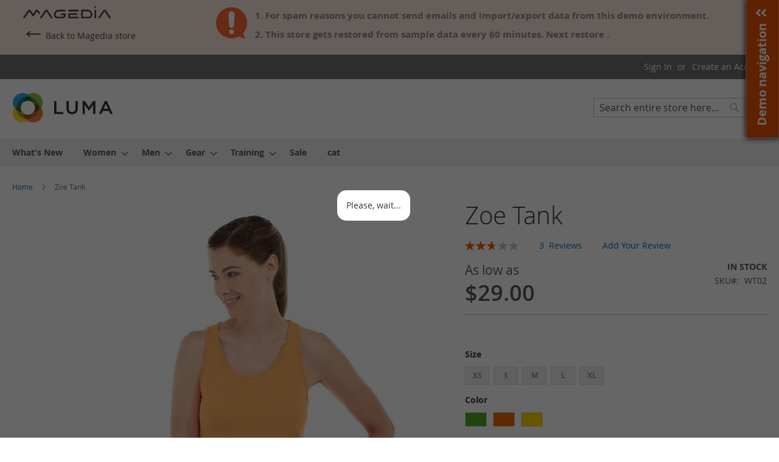

--- FILE ---
content_type: text/html; charset=UTF-8
request_url: https://demo-m2.pdf-invoice.magedia.com/zoe-tank.html
body_size: 18864
content:
<!doctype html>
<html lang="en">
    <head prefix="og: http://ogp.me/ns# fb: http://ogp.me/ns/fb# product: http://ogp.me/ns/product#">
        <script>
    var BASE_URL = 'https\u003A\u002F\u002Fdemo\u002Dm2.pdf\u002Dinvoice.magedia.com\u002F';
    var require = {
        'baseUrl': 'https\u003A\u002F\u002Fdemo\u002Dm2.pdf\u002Dinvoice.magedia.com\u002Fstatic\u002Fversion1767719113\u002Ffrontend\u002FMagento\u002Fluma\u002Fen_US'
    };</script>        <meta charset="utf-8"/>
<meta name="title" content="Zoe Tank"/>
<meta name="description" content="The Zoe Tank leads with eye-catching fitness-pop looks, keeping your studio style uptrend. The inner shelf bra and soft, breathable fabric create a tank top that looks, feels and fits great.
&bull; Salmon heather tank top.&bull; 1&quot; elastic band on inner b"/>
<meta name="robots" content="INDEX,FOLLOW"/>
<meta name="viewport" content="width=device-width, initial-scale=1"/>
<meta name="format-detection" content="telephone=no"/>
<title>Zoe Tank</title>
<link  rel="stylesheet" type="text/css"  media="all" href="https://demo-m2.pdf-invoice.magedia.com/static/version1767719113/frontend/Magento/luma/en_US/mage/calendar.css" />
<link  rel="stylesheet" type="text/css"  media="all" href="https://demo-m2.pdf-invoice.magedia.com/static/version1767719113/frontend/Magento/luma/en_US/css/styles-m.css" />
<link  rel="stylesheet" type="text/css"  media="all" href="https://demo-m2.pdf-invoice.magedia.com/static/version1767719113/frontend/Magento/luma/en_US/mage/gallery/gallery.css" />
<link  rel="stylesheet" type="text/css"  media="screen and (min-width: 768px)" href="https://demo-m2.pdf-invoice.magedia.com/static/version1767719113/frontend/Magento/luma/en_US/css/styles-l.css" />
<link  rel="stylesheet" type="text/css"  media="print" href="https://demo-m2.pdf-invoice.magedia.com/static/version1767719113/frontend/Magento/luma/en_US/css/print.css" />
<link  rel="icon" type="image/x-icon" href="https://demo-m2.pdf-invoice.magedia.com/static/version1767719113/frontend/Magento/luma/en_US/Magento_Theme/favicon.ico" />
<link  rel="shortcut icon" type="image/x-icon" href="https://demo-m2.pdf-invoice.magedia.com/static/version1767719113/frontend/Magento/luma/en_US/Magento_Theme/favicon.ico" />
<script  type="text/javascript"  src="https://demo-m2.pdf-invoice.magedia.com/static/version1767719113/frontend/Magento/luma/en_US/requirejs/require.js"></script>
<script  type="text/javascript"  src="https://demo-m2.pdf-invoice.magedia.com/static/version1767719113/frontend/Magento/luma/en_US/mage/requirejs/mixins.js"></script>
<script  type="text/javascript"  src="https://demo-m2.pdf-invoice.magedia.com/static/version1767719113/frontend/Magento/luma/en_US/requirejs-config.js"></script>
<link rel="preload" as="font" crossorigin="anonymous" href="https://demo-m2.pdf-invoice.magedia.com/static/version1767719113/frontend/Magento/luma/en_US/fonts/opensans/light/opensans-300.woff2" />
<link rel="preload" as="font" crossorigin="anonymous" href="https://demo-m2.pdf-invoice.magedia.com/static/version1767719113/frontend/Magento/luma/en_US/fonts/opensans/regular/opensans-400.woff2" />
<link rel="preload" as="font" crossorigin="anonymous" href="https://demo-m2.pdf-invoice.magedia.com/static/version1767719113/frontend/Magento/luma/en_US/fonts/opensans/semibold/opensans-600.woff2" />
<link rel="preload" as="font" crossorigin="anonymous" href="https://demo-m2.pdf-invoice.magedia.com/static/version1767719113/frontend/Magento/luma/en_US/fonts/opensans/bold/opensans-700.woff2" />
<link rel="preload" as="font" crossorigin="anonymous" href="https://demo-m2.pdf-invoice.magedia.com/static/version1767719113/frontend/Magento/luma/en_US/fonts/Luma-Icons.woff2" />
<link  rel="stylesheet" type="text/css"  media="all" href="https://demo-m2.pdf-invoice.magedia.com/media/styles.css" />
<!-- Google Tag Manager -->
<script>(function(w,d,s,l,i){w[l]=w[l]||[];w[l].push({'gtm.start':
new Date().getTime(),event:'gtm.js'});var f=d.getElementsByTagName(s)[0],
j=d.createElement(s),dl=l!='dataLayer'?'&l='+l:'';j.async=true;j.src=
'https://www.googletagmanager.com/gtm.js?id='+i+dl;f.parentNode.insertBefore(j,f);
})(window,document,'script','dataLayer','GTM-53Z2FJF');</script>
<!-- End Google Tag Manager -->            <script type="text/x-magento-init">
        {
            "*": {
                "Magento_PageCache/js/form-key-provider": {}
            }
        }
    </script>

<meta property="og:type" content="product" />
<meta property="og:title"
      content="Zoe&#x20;Tank" />
<meta property="og:image"
      content="https://demo-m2.pdf-invoice.magedia.com/media/catalog/product/cache/c5acb4939e6a3e88fc577d3ef38a24dc/w/t/wt02-orange_main_1.jpg" />
<meta property="og:description"
      content="" />
<meta property="og:url" content="https://demo-m2.pdf-invoice.magedia.com/zoe-tank.html" />
    <meta property="product:price:amount" content="29"/>
    <meta property="product:price:currency"
      content="USD"/>
    </head>
    <body data-container="body"
          data-mage-init='{"loaderAjax": {}, "loader": { "icon": "https://demo-m2.pdf-invoice.magedia.com/static/version1767719113/frontend/Magento/luma/en_US/images/loader-2.gif"}}'
        id="html-body" itemtype="http://schema.org/Product" itemscope="itemscope" class="page-product-configurable catalog-product-view product-zoe-tank page-layout-1column">
        
<script type="text/x-magento-init">
    {
        "*": {
            "Magento_PageBuilder/js/widget-initializer": {
                "config": {"[data-content-type=\"slider\"][data-appearance=\"default\"]":{"Magento_PageBuilder\/js\/content-type\/slider\/appearance\/default\/widget":false},"[data-content-type=\"map\"]":{"Magento_PageBuilder\/js\/content-type\/map\/appearance\/default\/widget":false},"[data-content-type=\"row\"]":{"Magento_PageBuilder\/js\/content-type\/row\/appearance\/default\/widget":false},"[data-content-type=\"tabs\"]":{"Magento_PageBuilder\/js\/content-type\/tabs\/appearance\/default\/widget":false},"[data-content-type=\"slide\"]":{"Magento_PageBuilder\/js\/content-type\/slide\/appearance\/default\/widget":{"buttonSelector":".pagebuilder-slide-button","showOverlay":"hover","dataRole":"slide"}},"[data-content-type=\"banner\"]":{"Magento_PageBuilder\/js\/content-type\/banner\/appearance\/default\/widget":{"buttonSelector":".pagebuilder-banner-button","showOverlay":"hover","dataRole":"banner"}},"[data-content-type=\"buttons\"]":{"Magento_PageBuilder\/js\/content-type\/buttons\/appearance\/inline\/widget":false},"[data-content-type=\"products\"][data-appearance=\"carousel\"]":{"Magento_PageBuilder\/js\/content-type\/products\/appearance\/carousel\/widget":false}},
                "breakpoints": {"desktop":{"label":"Desktop","stage":true,"default":true,"class":"desktop-switcher","icon":"Magento_PageBuilder::css\/images\/switcher\/switcher-desktop.svg","conditions":{"min-width":"1024px"},"options":{"products":{"default":{"slidesToShow":"5"}}}},"tablet":{"conditions":{"max-width":"1024px","min-width":"768px"},"options":{"products":{"default":{"slidesToShow":"4"},"continuous":{"slidesToShow":"3"}}}},"mobile":{"label":"Mobile","stage":true,"class":"mobile-switcher","icon":"Magento_PageBuilder::css\/images\/switcher\/switcher-mobile.svg","media":"only screen and (max-width: 768px)","conditions":{"max-width":"768px","min-width":"640px"},"options":{"products":{"default":{"slidesToShow":"3"}}}},"mobile-small":{"conditions":{"max-width":"640px"},"options":{"products":{"default":{"slidesToShow":"2"},"continuous":{"slidesToShow":"1"}}}}}            }
        }
    }
</script>

<div class="cookie-status-message" id="cookie-status">
    The store will not work correctly in the case when cookies are disabled.</div>
<script type="text&#x2F;javascript">document.querySelector("#cookie-status").style.display = "none";</script>
<script type="text/x-magento-init">
    {
        "*": {
            "cookieStatus": {}
        }
    }
</script>

<script type="text/x-magento-init">
    {
        "*": {
            "mage/cookies": {
                "expires": null,
                "path": "\u002F",
                "domain": ".demo\u002Dm2.pdf\u002Dinvoice.magedia.com",
                "secure": true,
                "lifetime": "3600"
            }
        }
    }
</script>
    <noscript>
        <div class="message global noscript">
            <div class="content">
                <p>
                    <strong>JavaScript seems to be disabled in your browser.</strong>
                    <span>
                        For the best experience on our site, be sure to turn on Javascript in your browser.                    </span>
                </p>
            </div>
        </div>
    </noscript>

<script>
    window.cookiesConfig = window.cookiesConfig || {};
    window.cookiesConfig.secure = true;
</script><script>    require.config({
        map: {
            '*': {
                wysiwygAdapter: 'mage/adminhtml/wysiwyg/tiny_mce/tinymce5Adapter'
            }
        }
    });</script><script>
    require.config({
        paths: {
            googleMaps: 'https\u003A\u002F\u002Fmaps.googleapis.com\u002Fmaps\u002Fapi\u002Fjs\u003Fv\u003D3\u0026key\u003D'
        },
        config: {
            'Magento_PageBuilder/js/utils/map': {
                style: ''
            },
            'Magento_PageBuilder/js/content-type/map/preview': {
                apiKey: '',
                apiKeyErrorMessage: 'You\u0020must\u0020provide\u0020a\u0020valid\u0020\u003Ca\u0020href\u003D\u0027https\u003A\u002F\u002Fdemo\u002Dm2.pdf\u002Dinvoice.magedia.com\u002Fadminhtml\u002Fsystem_config\u002Fedit\u002Fsection\u002Fcms\u002F\u0023cms_pagebuilder\u0027\u0020target\u003D\u0027_blank\u0027\u003EGoogle\u0020Maps\u0020API\u0020key\u003C\u002Fa\u003E\u0020to\u0020use\u0020a\u0020map.'
            },
            'Magento_PageBuilder/js/form/element/map': {
                apiKey: '',
                apiKeyErrorMessage: 'You\u0020must\u0020provide\u0020a\u0020valid\u0020\u003Ca\u0020href\u003D\u0027https\u003A\u002F\u002Fdemo\u002Dm2.pdf\u002Dinvoice.magedia.com\u002Fadminhtml\u002Fsystem_config\u002Fedit\u002Fsection\u002Fcms\u002F\u0023cms_pagebuilder\u0027\u0020target\u003D\u0027_blank\u0027\u003EGoogle\u0020Maps\u0020API\u0020key\u003C\u002Fa\u003E\u0020to\u0020use\u0020a\u0020map.'
            },
        }
    });
</script>

<script>
    require.config({
        shim: {
            'Magento_PageBuilder/js/utils/map': {
                deps: ['googleMaps']
            }
        }
    });
</script>
<div class="page-wrapper"><div class="reset-warning-block">
    <div class="info">
        <a href="https://magedia.com/">
            <img class="logo" src="https://demo-m2.pdf-invoice.magedia.com/static/version1767719113/frontend/Magento/luma/en_US/Magedia_Demo/images/logo_text.png">
        </a>
        <a class="back-to-store-block" href="https://marketplace.magento.com/magedia-m2-pdf-invoice.html">
            <p class="arrow"> &#8592;</p>
            <p class="back-to-store">Back to Magedia store </p>
        </a>
    </div>
    <div class="warning-icon">
        <img src="https://demo-m2.pdf-invoice.magedia.com/static/version1767719113/frontend/Magento/luma/en_US/Magedia_Demo/images/icon.svg">
    </div>
    <div class="warning-items">
        <p>1. For spam reasons you cannot send emails and import/export data from this demo environment.</p>
        <p>2. This store gets restored from sample data every <span id="reset_timeout"></span> minutes. Next restore
            <span id="reset_timer"></span>.</p>
    </div>
    <div class="more-block" style="display: none!important">
        <a href="#" class="action-primary more-demos">More demos</a>
    </div>
</div>
<script type="text/x-magento-init">
	{
		"*":{
			"Magedia_Demo/js/reset_timer": {}
		}
	}
</script>

<div class="navigation_button_block">
    <div class="navigation_menu_block" data-child="menu">
        <div class="menu_block">
            <h2>Backend</h2>
            <div id="demo_navmenu_item">
                                    <li data-ui-id="menu-magedia-pdfinvoice-pdfinvoice-front" class="item-pdfinvoice  parent  level-1" role="menu-item">
                        <strong class="submenu-group-title" role="presentation">
                            <span>PDF Invoice</span>
                        </strong>
                        <div class="submenu">
                            <ul role="menu">
                                <li data-ui-id="menu-magedia-pdfinvoice-pdfinvoice-manage" class="item-pdfinvoice-manage level-2" role="menu-item">
                                    <a href="https://demo-m2.pdf-invoice.magedia.com/admin/magedia_pdfinvoice/template/index/" class="">
                                        <span>Manage Templates</span>
                                    </a>
                                </li>
                                <li data-ui-id="menu-magedia-pdfinvoice-pdfinvoice-configuration" class="item-pdfinvoice-configuration level-2" role="menu-item">
                                    <a href="https://demo-m2.pdf-invoice.magedia.com/admin/admin/system_config/edit/section/magedia_pdfinvoice/" class="">
                                        <span>Configuration</span>
                                    </a>
                                </li>
                                <li data-ui-id="menu-magedia-pdfinvoice-pdfinvoice-userguide" class="item-pdfinvoice-userguide level-2" role="menu-item">
                                    <a href="https://docs.magedia.com/user-guide/pdf-invoice/" target="_blank" class="">
                                        <span>User Guide</span>
                                    </a>
                                </li>
                            </ul>
                        </div>
                    </li>
                            </div>
            <div class="more-info">
                <p class="ready-to-purchase">Ready to purchase this extension?</p>
                <a class="configure-and-buy action-primary" href="https://marketplace.magento.com/magedia-m2-pdf-invoice.html">Configure and buy</a>
                <a class="back-to-product-page" href="https://marketplace.magento.com/magedia-m2-pdf-invoice.html">Back to product page</a>
            </div>
        </div>
    </div>
    <button id="navigation_btn" data-parent="menu" data-child="menu">
        Demo navigation
        <div class="navigation-button-arrows">
            <i class="arrow"></i>
            <i class="arrow"></i>
        </div>
    </button>
</div>
<script>
    let menu = document.querySelector("[data-ui-id='menu-magedia-pdfinvoice-pdfinvoice']").cloneNode(true);
    let place = document.getElementById('demo_navmenu_item');
    place.append(menu);
</script>
<script type="text/x-magento-init">
	{
		"*":{
			"Magedia_DemoNavigation/js/demo_navigation": true
		}
	}
</script>


<header class="page-header"><div class="panel wrapper"><div class="panel header"><a class="action skip contentarea"
   href="#contentarea">
    <span>
        Skip to Content    </span>
</a>
<ul class="header links">    <li class="greet welcome" data-bind="scope: 'customer'">
        <!-- ko if: customer().fullname  -->
        <span class="logged-in"
              data-bind="text: new String('Welcome, %1!').replace('%1', customer().fullname)">
        </span>
        <!-- /ko -->
        <!-- ko ifnot: customer().fullname  -->
        <span class="not-logged-in"
              data-bind="html: 'Default&#x20;welcome&#x20;msg&#x21;'"></span>
                <!-- /ko -->
    </li>
    <script type="text/x-magento-init">
    {
        "*": {
            "Magento_Ui/js/core/app": {
                "components": {
                    "customer": {
                        "component": "Magento_Customer/js/view/customer"
                    }
                }
            }
        }
    }
    </script>
<li class="link authorization-link" data-label="or">
    <a href="https://demo-m2.pdf-invoice.magedia.com/customer/account/login/referer/aHR0cHM6Ly9kZW1vLW0yLnBkZi1pbnZvaWNlLm1hZ2VkaWEuY29tL3pvZS10YW5rLmh0bWw%2C/"        >Sign In</a>
</li>
<li><a href="https://demo-m2.pdf-invoice.magedia.com/customer/account/create/" id="id5phEcyU3" >Create an Account</a></li></ul></div></div><div class="header content"><span data-action="toggle-nav" class="action nav-toggle"><span>Toggle Nav</span></span>
<a
    class="logo"
    href="https://demo-m2.pdf-invoice.magedia.com/"
    title=""
    aria-label="store logo">
    <img src="https://demo-m2.pdf-invoice.magedia.com/static/version1767719113/frontend/Magento/luma/en_US/images/logo.svg"
         title=""
         alt=""
            width="170"                />
</a>

<div data-block="minicart" class="minicart-wrapper">
    <a class="action showcart" href="https://demo-m2.pdf-invoice.magedia.com/checkout/cart/"
       data-bind="scope: 'minicart_content'">
        <span class="text">My Cart</span>
        <span class="counter qty empty"
              data-bind="css: { empty: !!getCartParam('summary_count') == false && !isLoading() },
               blockLoader: isLoading">
            <span class="counter-number"><!-- ko text: getCartParam('summary_count') --><!-- /ko --></span>
            <span class="counter-label">
            <!-- ko if: getCartParam('summary_count') -->
                <!-- ko text: getCartParam('summary_count') --><!-- /ko -->
                <!-- ko i18n: 'items' --><!-- /ko -->
            <!-- /ko -->
            </span>
        </span>
    </a>
            <div class="block block-minicart"
             data-role="dropdownDialog"
             data-mage-init='{"dropdownDialog":{
                "appendTo":"[data-block=minicart]",
                "triggerTarget":".showcart",
                "timeout": "2000",
                "closeOnMouseLeave": false,
                "closeOnEscape": true,
                "triggerClass":"active",
                "parentClass":"active",
                "buttons":[]}}'>
            <div id="minicart-content-wrapper" data-bind="scope: 'minicart_content'">
                <!-- ko template: getTemplate() --><!-- /ko -->
            </div>
                    </div>
        <script>window.checkout = {"shoppingCartUrl":"https:\/\/demo-m2.pdf-invoice.magedia.com\/checkout\/cart\/","checkoutUrl":"https:\/\/demo-m2.pdf-invoice.magedia.com\/checkout\/","updateItemQtyUrl":"https:\/\/demo-m2.pdf-invoice.magedia.com\/checkout\/sidebar\/updateItemQty\/","removeItemUrl":"https:\/\/demo-m2.pdf-invoice.magedia.com\/checkout\/sidebar\/removeItem\/","imageTemplate":"Magento_Catalog\/product\/image_with_borders","baseUrl":"https:\/\/demo-m2.pdf-invoice.magedia.com\/","minicartMaxItemsVisible":5,"websiteId":"1","maxItemsToDisplay":10,"storeId":"1","storeGroupId":"1","customerLoginUrl":"https:\/\/demo-m2.pdf-invoice.magedia.com\/customer\/account\/login\/referer\/aHR0cHM6Ly9kZW1vLW0yLnBkZi1pbnZvaWNlLm1hZ2VkaWEuY29tL3pvZS10YW5rLmh0bWw%2C\/","isRedirectRequired":false,"autocomplete":"off","captcha":{"user_login":{"isCaseSensitive":false,"imageHeight":50,"imageSrc":"","refreshUrl":"https:\/\/demo-m2.pdf-invoice.magedia.com\/captcha\/refresh\/","isRequired":false,"timestamp":1768750834}}}</script>    <script type="text/x-magento-init">
    {
        "[data-block='minicart']": {
            "Magento_Ui/js/core/app": {"components":{"minicart_content":{"children":{"subtotal.container":{"children":{"subtotal":{"children":{"subtotal.totals":{"config":{"display_cart_subtotal_incl_tax":0,"display_cart_subtotal_excl_tax":1,"template":"Magento_Tax\/checkout\/minicart\/subtotal\/totals"},"children":{"subtotal.totals.msrp":{"component":"Magento_Msrp\/js\/view\/checkout\/minicart\/subtotal\/totals","config":{"displayArea":"minicart-subtotal-hidden","template":"Magento_Msrp\/checkout\/minicart\/subtotal\/totals"}}},"component":"Magento_Tax\/js\/view\/checkout\/minicart\/subtotal\/totals"}},"component":"uiComponent","config":{"template":"Magento_Checkout\/minicart\/subtotal"}}},"component":"uiComponent","config":{"displayArea":"subtotalContainer"}},"item.renderer":{"component":"Magento_Checkout\/js\/view\/cart-item-renderer","config":{"displayArea":"defaultRenderer","template":"Magento_Checkout\/minicart\/item\/default"},"children":{"item.image":{"component":"Magento_Catalog\/js\/view\/image","config":{"template":"Magento_Catalog\/product\/image","displayArea":"itemImage"}},"checkout.cart.item.price.sidebar":{"component":"uiComponent","config":{"template":"Magento_Checkout\/minicart\/item\/price","displayArea":"priceSidebar"}}}},"extra_info":{"component":"uiComponent","config":{"displayArea":"extraInfo"}},"promotion":{"component":"uiComponent","config":{"displayArea":"promotion"}}},"config":{"itemRenderer":{"default":"defaultRenderer","simple":"defaultRenderer","virtual":"defaultRenderer"},"template":"Magento_Checkout\/minicart\/content"},"component":"Magento_Checkout\/js\/view\/minicart"}},"types":[]}        },
        "*": {
            "Magento_Ui/js/block-loader": "https\u003A\u002F\u002Fdemo\u002Dm2.pdf\u002Dinvoice.magedia.com\u002Fstatic\u002Fversion1767719113\u002Ffrontend\u002FMagento\u002Fluma\u002Fen_US\u002Fimages\u002Floader\u002D1.gif"
        }
    }
    </script>
</div>
<div class="block block-search">
    <div class="block block-title"><strong>Search</strong></div>
    <div class="block block-content">
        <form class="form minisearch" id="search_mini_form"
              action="https://demo-m2.pdf-invoice.magedia.com/catalogsearch/result/" method="get">
            <div class="field search">
                <label class="label" for="search" data-role="minisearch-label">
                    <span>Search</span>
                </label>
                <div class="control">
                    <input id="search"
                           data-mage-init='{
                            "quickSearch": {
                                "formSelector": "#search_mini_form",
                                "url": "https://demo-m2.pdf-invoice.magedia.com/search/ajax/suggest/",
                                "destinationSelector": "#search_autocomplete",
                                "minSearchLength": "3"
                            }
                        }'
                           type="text"
                           name="q"
                           value=""
                           placeholder="Search&#x20;entire&#x20;store&#x20;here..."
                           class="input-text"
                           maxlength="128"
                           role="combobox"
                           aria-haspopup="false"
                           aria-autocomplete="both"
                           autocomplete="off"
                           aria-expanded="false"/>
                    <div id="search_autocomplete" class="search-autocomplete"></div>
                    <div class="nested">
    <a class="action advanced" href="https://demo-m2.pdf-invoice.magedia.com/catalogsearch/advanced/" data-action="advanced-search">
        Advanced Search    </a>
</div>
                </div>
            </div>
            <div class="actions">
                <button type="submit"
                        title="Search"
                        class="action search"
                        aria-label="Search"
                >
                    <span>Search</span>
                </button>
            </div>
        </form>
    </div>
</div>
<ul class="compare wrapper"><li class="item link compare" data-bind="scope: 'compareProducts'" data-role="compare-products-link">
    <a class="action compare no-display" title="Compare&#x20;Products"
       data-bind="attr: {'href': compareProducts().listUrl}, css: {'no-display': !compareProducts().count}"
    >
        Compare Products        <span class="counter qty" data-bind="text: compareProducts().countCaption"></span>
    </a>
</li>
<script type="text/x-magento-init">
{"[data-role=compare-products-link]": {"Magento_Ui/js/core/app": {"components":{"compareProducts":{"component":"Magento_Catalog\/js\/view\/compare-products"}}}}}
</script>
</ul></div></header>    <div class="sections nav-sections">
                <div class="section-items nav-sections-items"
             data-mage-init='{"tabs":{"openedState":"active"}}'>
                                            <div class="section-item-title nav-sections-item-title"
                     data-role="collapsible">
                    <a class="nav-sections-item-switch"
                       data-toggle="switch" href="#store.menu">
                        Menu                    </a>
                </div>
                <div class="section-item-content nav-sections-item-content"
                     id="store.menu"
                     data-role="content">
                    
<nav class="navigation" data-action="navigation">
    <ul data-mage-init='{"menu":{"responsive":true, "expanded":true, "position":{"my":"left top","at":"left bottom"}}}'>
        <li  class="level0 nav-1 category-item first level-top"><a href="https://demo-m2.pdf-invoice.magedia.com/what-is-new.html"  class="level-top" ><span>What&#039;s New</span></a></li><li  class="level0 nav-2 category-item level-top parent"><a href="https://demo-m2.pdf-invoice.magedia.com/women.html"  class="level-top" ><span>Women</span></a><ul class="level0 submenu"><li  class="level1 nav-2-1 category-item first parent"><a href="https://demo-m2.pdf-invoice.magedia.com/women/tops-women.html" ><span>Tops</span></a><ul class="level1 submenu"><li  class="level2 nav-2-1-1 category-item first"><a href="https://demo-m2.pdf-invoice.magedia.com/women/tops-women/jackets-women.html" ><span>Jackets</span></a></li><li  class="level2 nav-2-1-2 category-item"><a href="https://demo-m2.pdf-invoice.magedia.com/women/tops-women/hoodies-and-sweatshirts-women.html" ><span>Hoodies &amp; Sweatshirts</span></a></li><li  class="level2 nav-2-1-3 category-item"><a href="https://demo-m2.pdf-invoice.magedia.com/women/tops-women/tees-women.html" ><span>Tees</span></a></li><li  class="level2 nav-2-1-4 category-item last"><a href="https://demo-m2.pdf-invoice.magedia.com/women/tops-women/tanks-women.html" ><span>Bras &amp; Tanks</span></a></li></ul></li><li  class="level1 nav-2-2 category-item last parent"><a href="https://demo-m2.pdf-invoice.magedia.com/women/bottoms-women.html" ><span>Bottoms</span></a><ul class="level1 submenu"><li  class="level2 nav-2-2-1 category-item first"><a href="https://demo-m2.pdf-invoice.magedia.com/women/bottoms-women/pants-women.html" ><span>Pants</span></a></li><li  class="level2 nav-2-2-2 category-item last"><a href="https://demo-m2.pdf-invoice.magedia.com/women/bottoms-women/shorts-women.html" ><span>Shorts</span></a></li></ul></li></ul></li><li  class="level0 nav-3 category-item level-top parent"><a href="https://demo-m2.pdf-invoice.magedia.com/men.html"  class="level-top" ><span>Men</span></a><ul class="level0 submenu"><li  class="level1 nav-3-1 category-item first parent"><a href="https://demo-m2.pdf-invoice.magedia.com/men/tops-men.html" ><span>Tops</span></a><ul class="level1 submenu"><li  class="level2 nav-3-1-1 category-item first"><a href="https://demo-m2.pdf-invoice.magedia.com/men/tops-men/jackets-men.html" ><span>Jackets</span></a></li><li  class="level2 nav-3-1-2 category-item"><a href="https://demo-m2.pdf-invoice.magedia.com/men/tops-men/hoodies-and-sweatshirts-men.html" ><span>Hoodies &amp; Sweatshirts</span></a></li><li  class="level2 nav-3-1-3 category-item"><a href="https://demo-m2.pdf-invoice.magedia.com/men/tops-men/tees-men.html" ><span>Tees</span></a></li><li  class="level2 nav-3-1-4 category-item last"><a href="https://demo-m2.pdf-invoice.magedia.com/men/tops-men/tanks-men.html" ><span>Tanks</span></a></li></ul></li><li  class="level1 nav-3-2 category-item last parent"><a href="https://demo-m2.pdf-invoice.magedia.com/men/bottoms-men.html" ><span>Bottoms</span></a><ul class="level1 submenu"><li  class="level2 nav-3-2-1 category-item first"><a href="https://demo-m2.pdf-invoice.magedia.com/men/bottoms-men/pants-men.html" ><span>Pants</span></a></li><li  class="level2 nav-3-2-2 category-item last"><a href="https://demo-m2.pdf-invoice.magedia.com/men/bottoms-men/shorts-men.html" ><span>Shorts</span></a></li></ul></li></ul></li><li  class="level0 nav-4 category-item level-top parent"><a href="https://demo-m2.pdf-invoice.magedia.com/gear.html"  class="level-top" ><span>Gear</span></a><ul class="level0 submenu"><li  class="level1 nav-4-1 category-item first"><a href="https://demo-m2.pdf-invoice.magedia.com/gear/bags.html" ><span>Bags</span></a></li><li  class="level1 nav-4-2 category-item"><a href="https://demo-m2.pdf-invoice.magedia.com/gear/fitness-equipment.html" ><span>Fitness Equipment</span></a></li><li  class="level1 nav-4-3 category-item last"><a href="https://demo-m2.pdf-invoice.magedia.com/gear/watches.html" ><span>Watches</span></a></li></ul></li><li  class="level0 nav-5 category-item level-top parent"><a href="https://demo-m2.pdf-invoice.magedia.com/training.html"  class="level-top" ><span>Training</span></a><ul class="level0 submenu"><li  class="level1 nav-5-1 category-item first last"><a href="https://demo-m2.pdf-invoice.magedia.com/training/training-video.html" ><span>Video Download</span></a></li></ul></li><li  class="level0 nav-6 category-item level-top"><a href="https://demo-m2.pdf-invoice.magedia.com/sale.html"  class="level-top" ><span>Sale</span></a></li><li  class="level0 nav-7 category-item last level-top"><a href="https://demo-m2.pdf-invoice.magedia.com/cat.html"  class="level-top" ><span>cat</span></a></li>            </ul>
</nav>
                </div>
                                            <div class="section-item-title nav-sections-item-title"
                     data-role="collapsible">
                    <a class="nav-sections-item-switch"
                       data-toggle="switch" href="#store.links">
                        Account                    </a>
                </div>
                <div class="section-item-content nav-sections-item-content"
                     id="store.links"
                     data-role="content">
                    <!-- Account links -->                </div>
                                    </div>
    </div>
<div class="breadcrumbs"></div>
<script type="text/x-magento-init">
    {
        ".breadcrumbs": {
            "breadcrumbs": {"categoryUrlSuffix":".html","useCategoryPathInUrl":0,"product":"Zoe Tank"}        }
    }
</script>
<main id="maincontent" class="page-main"><a id="contentarea" tabindex="-1"></a>
<div class="page messages"><div data-placeholder="messages"></div>
<div data-bind="scope: 'messages'">
    <!-- ko if: cookieMessages && cookieMessages.length > 0 -->
    <div aria-atomic="true" role="alert" data-bind="foreach: { data: cookieMessages, as: 'message' }" class="messages">
        <div data-bind="attr: {
            class: 'message-' + message.type + ' ' + message.type + ' message',
            'data-ui-id': 'message-' + message.type
        }">
            <div data-bind="html: $parent.prepareMessageForHtml(message.text)"></div>
        </div>
    </div>
    <!-- /ko -->

    <!-- ko if: messages().messages && messages().messages.length > 0 -->
    <div aria-atomic="true" role="alert" class="messages" data-bind="foreach: {
        data: messages().messages, as: 'message'
    }">
        <div data-bind="attr: {
            class: 'message-' + message.type + ' ' + message.type + ' message',
            'data-ui-id': 'message-' + message.type
        }">
            <div data-bind="html: $parent.prepareMessageForHtml(message.text)"></div>
        </div>
    </div>
    <!-- /ko -->
</div>
<script type="text/x-magento-init">
    {
        "*": {
            "Magento_Ui/js/core/app": {
                "components": {
                        "messages": {
                            "component": "Magento_Theme/js/view/messages"
                        }
                    }
                }
            }
    }
</script>
</div><div class="columns"><div class="column main"><div class="product-info-main"><div class="page-title-wrapper&#x20;product">
    <h1 class="page-title"
                >
        <span class="base" data-ui-id="page-title-wrapper" itemprop="name">Zoe Tank</span>    </h1>
    </div>
        <div class="product-reviews-summary" itemprop="aggregateRating" itemscope
         itemtype="http://schema.org/AggregateRating">
                <div class="rating-summary">
             <span class="label"><span>Rating:</span></span>
             <div class="rating-result"
                  id="rating-result_1700"
                  title="53%"
             >
                 <span>
                     <span>
                         <span itemprop="ratingValue">53                         </span>% of <span itemprop="bestRating">100</span>
                     </span>
                 </span>
             </div>
         </div>
            <script type="text&#x2F;javascript">var elemWGcXwasp = document.querySelector('#rating-result_1700 span');
if (elemWGcXwasp) {
elemWGcXwasp.style.width = '53%';
}</script>                <div class="reviews-actions">
            <a class="action view"
               href="https://demo-m2.pdf-invoice.magedia.com/zoe-tank.html#reviews">
                <span itemprop="reviewCount">3</span>&nbsp;
                <span>Reviews                </span>
            </a>
            <a class="action add" href="https://demo-m2.pdf-invoice.magedia.com/zoe-tank.html#review-form">
                Add Your Review            </a>
        </div>
    </div>
<div class="product-info-price"><div class="price-box price-final_price" data-role="priceBox" data-product-id="1700" data-price-box="product-id-1700"><span class="normal-price">
    

<span class="price-container price-final_price&#x20;tax&#x20;weee"
         itemprop="offers" itemscope itemtype="http://schema.org/Offer">
            <span class="price-label">As low as</span>
        <span  id="product-price-1700"                data-price-amount="29"
        data-price-type="finalPrice"
        class="price-wrapper "
    ><span class="price">$29.00</span></span>
                <meta itemprop="price" content="29" />
        <meta itemprop="priceCurrency" content="USD" />
    </span>
</span>


</div><div class="product-info-stock-sku">
            <div class="stock available" title="Availability">
            <span>In stock</span>
        </div>
    <div class="availability only configurable-variation-qty" title="Qty">
    Only <strong>%1</strong> left</div>

<div class="product attribute sku">
            <strong class="type">SKU</strong>
        <div class="value" itemprop="sku">WT02</div>
</div>
</div></div>
<div class="product-add-form">
    <form data-product-sku="WT02"
          action="https://demo-m2.pdf-invoice.magedia.com/checkout/cart/add/uenc/aHR0cHM6Ly9kZW1vLW0yLnBkZi1pbnZvaWNlLm1hZ2VkaWEuY29tL3pvZS10YW5rLmh0bWw%2C/product/1700/" method="post"
          id="product_addtocart_form">
        <input type="hidden" name="product" value="1700" />
        <input type="hidden" name="selected_configurable_option" value="" />
        <input type="hidden" name="related_product" id="related-products-field" value="" />
        <input type="hidden" name="item"  value="1700" />
        <input name="form_key" type="hidden" value="Hb9BVpNIyrCNo4RQ" />                                    
                    <div class="product-options-wrapper" id="product-options-wrapper">
    <div class="fieldset" tabindex="0">
        <div class="swatch-opt" data-role="swatch-options"></div>

<script type="text/x-magento-init">
    {
        "[data-role=swatch-options]": {
            "Magento_Swatches/js/swatch-renderer": {
                "jsonConfig": {"attributes":{"144":{"id":"144","code":"size","label":"Size","options":[{"id":"166","label":"XS","products":["1685","1686","1687"]},{"id":"167","label":"S","products":["1688","1689","1690"]},{"id":"168","label":"M","products":["1691","1692","1693"]},{"id":"169","label":"L","products":["1694","1695","1696"]},{"id":"170","label":"XL","products":["1697","1698","1699"]}],"position":"0"},"93":{"id":"93","code":"color","label":"Color","options":[{"id":"53","label":"Green","products":["1685","1688","1691","1694","1697"]},{"id":"56","label":"Orange","products":["1686","1689","1692","1695","1698"]},{"id":"60","label":"Yellow","products":["1687","1690","1693","1696","1699"]}],"position":"1"}},"template":"$<%- data.price %>","currencyFormat":"$%s","optionPrices":{"1685":{"baseOldPrice":{"amount":29},"oldPrice":{"amount":29},"basePrice":{"amount":29},"finalPrice":{"amount":29},"tierPrices":[],"msrpPrice":{"amount":0}},"1686":{"baseOldPrice":{"amount":29},"oldPrice":{"amount":29},"basePrice":{"amount":29},"finalPrice":{"amount":29},"tierPrices":[],"msrpPrice":{"amount":0}},"1687":{"baseOldPrice":{"amount":29},"oldPrice":{"amount":29},"basePrice":{"amount":29},"finalPrice":{"amount":29},"tierPrices":[],"msrpPrice":{"amount":0}},"1688":{"baseOldPrice":{"amount":29},"oldPrice":{"amount":29},"basePrice":{"amount":29},"finalPrice":{"amount":29},"tierPrices":[],"msrpPrice":{"amount":0}},"1689":{"baseOldPrice":{"amount":29},"oldPrice":{"amount":29},"basePrice":{"amount":29},"finalPrice":{"amount":29},"tierPrices":[],"msrpPrice":{"amount":0}},"1690":{"baseOldPrice":{"amount":29},"oldPrice":{"amount":29},"basePrice":{"amount":29},"finalPrice":{"amount":29},"tierPrices":[],"msrpPrice":{"amount":0}},"1691":{"baseOldPrice":{"amount":29},"oldPrice":{"amount":29},"basePrice":{"amount":29},"finalPrice":{"amount":29},"tierPrices":[],"msrpPrice":{"amount":0}},"1692":{"baseOldPrice":{"amount":29},"oldPrice":{"amount":29},"basePrice":{"amount":29},"finalPrice":{"amount":29},"tierPrices":[],"msrpPrice":{"amount":0}},"1693":{"baseOldPrice":{"amount":29},"oldPrice":{"amount":29},"basePrice":{"amount":29},"finalPrice":{"amount":29},"tierPrices":[],"msrpPrice":{"amount":0}},"1694":{"baseOldPrice":{"amount":29},"oldPrice":{"amount":29},"basePrice":{"amount":29},"finalPrice":{"amount":29},"tierPrices":[],"msrpPrice":{"amount":0}},"1695":{"baseOldPrice":{"amount":29},"oldPrice":{"amount":29},"basePrice":{"amount":29},"finalPrice":{"amount":29},"tierPrices":[],"msrpPrice":{"amount":0}},"1696":{"baseOldPrice":{"amount":29},"oldPrice":{"amount":29},"basePrice":{"amount":29},"finalPrice":{"amount":29},"tierPrices":[],"msrpPrice":{"amount":0}},"1697":{"baseOldPrice":{"amount":29},"oldPrice":{"amount":29},"basePrice":{"amount":29},"finalPrice":{"amount":29},"tierPrices":[],"msrpPrice":{"amount":0}},"1698":{"baseOldPrice":{"amount":29},"oldPrice":{"amount":29},"basePrice":{"amount":29},"finalPrice":{"amount":29},"tierPrices":[],"msrpPrice":{"amount":0}},"1699":{"baseOldPrice":{"amount":29},"oldPrice":{"amount":29},"basePrice":{"amount":29},"finalPrice":{"amount":29},"tierPrices":[],"msrpPrice":{"amount":0}}},"priceFormat":{"pattern":"$%s","precision":2,"requiredPrecision":2,"decimalSymbol":".","groupSymbol":",","groupLength":3,"integerRequired":false},"prices":{"baseOldPrice":{"amount":29},"oldPrice":{"amount":29},"basePrice":{"amount":29},"finalPrice":{"amount":29}},"productId":"1700","chooseText":"Choose an Option...","images":{"1685":[{"thumb":"https:\/\/demo-m2.pdf-invoice.magedia.com\/media\/catalog\/product\/cache\/3de501e5a27cc9b6ad2b2c8e03d08db0\/w\/t\/wt02-green_main_1.jpg","img":"https:\/\/demo-m2.pdf-invoice.magedia.com\/media\/catalog\/product\/cache\/9c3a0fceb1caa9d50b6e45c51c2c24ba\/w\/t\/wt02-green_main_1.jpg","full":"https:\/\/demo-m2.pdf-invoice.magedia.com\/media\/catalog\/product\/cache\/482ccd9eb0f29c77ebabf598c81c2017\/w\/t\/wt02-green_main_1.jpg","caption":"","position":"1","isMain":true,"type":"image","videoUrl":null}],"1686":[{"thumb":"https:\/\/demo-m2.pdf-invoice.magedia.com\/media\/catalog\/product\/cache\/3de501e5a27cc9b6ad2b2c8e03d08db0\/w\/t\/wt02-orange_main_1.jpg","img":"https:\/\/demo-m2.pdf-invoice.magedia.com\/media\/catalog\/product\/cache\/9c3a0fceb1caa9d50b6e45c51c2c24ba\/w\/t\/wt02-orange_main_1.jpg","full":"https:\/\/demo-m2.pdf-invoice.magedia.com\/media\/catalog\/product\/cache\/482ccd9eb0f29c77ebabf598c81c2017\/w\/t\/wt02-orange_main_1.jpg","caption":"","position":"1","isMain":true,"type":"image","videoUrl":null},{"thumb":"https:\/\/demo-m2.pdf-invoice.magedia.com\/media\/catalog\/product\/cache\/3de501e5a27cc9b6ad2b2c8e03d08db0\/w\/t\/wt02-orange_back_1.jpg","img":"https:\/\/demo-m2.pdf-invoice.magedia.com\/media\/catalog\/product\/cache\/9c3a0fceb1caa9d50b6e45c51c2c24ba\/w\/t\/wt02-orange_back_1.jpg","full":"https:\/\/demo-m2.pdf-invoice.magedia.com\/media\/catalog\/product\/cache\/482ccd9eb0f29c77ebabf598c81c2017\/w\/t\/wt02-orange_back_1.jpg","caption":"","position":"2","isMain":false,"type":"image","videoUrl":null}],"1687":[{"thumb":"https:\/\/demo-m2.pdf-invoice.magedia.com\/media\/catalog\/product\/cache\/3de501e5a27cc9b6ad2b2c8e03d08db0\/w\/t\/wt02-yellow_main_1.jpg","img":"https:\/\/demo-m2.pdf-invoice.magedia.com\/media\/catalog\/product\/cache\/9c3a0fceb1caa9d50b6e45c51c2c24ba\/w\/t\/wt02-yellow_main_1.jpg","full":"https:\/\/demo-m2.pdf-invoice.magedia.com\/media\/catalog\/product\/cache\/482ccd9eb0f29c77ebabf598c81c2017\/w\/t\/wt02-yellow_main_1.jpg","caption":"","position":"1","isMain":true,"type":"image","videoUrl":null}],"1688":[{"thumb":"https:\/\/demo-m2.pdf-invoice.magedia.com\/media\/catalog\/product\/cache\/3de501e5a27cc9b6ad2b2c8e03d08db0\/w\/t\/wt02-green_main_1.jpg","img":"https:\/\/demo-m2.pdf-invoice.magedia.com\/media\/catalog\/product\/cache\/9c3a0fceb1caa9d50b6e45c51c2c24ba\/w\/t\/wt02-green_main_1.jpg","full":"https:\/\/demo-m2.pdf-invoice.magedia.com\/media\/catalog\/product\/cache\/482ccd9eb0f29c77ebabf598c81c2017\/w\/t\/wt02-green_main_1.jpg","caption":"","position":"1","isMain":true,"type":"image","videoUrl":null}],"1689":[{"thumb":"https:\/\/demo-m2.pdf-invoice.magedia.com\/media\/catalog\/product\/cache\/3de501e5a27cc9b6ad2b2c8e03d08db0\/w\/t\/wt02-orange_main_1.jpg","img":"https:\/\/demo-m2.pdf-invoice.magedia.com\/media\/catalog\/product\/cache\/9c3a0fceb1caa9d50b6e45c51c2c24ba\/w\/t\/wt02-orange_main_1.jpg","full":"https:\/\/demo-m2.pdf-invoice.magedia.com\/media\/catalog\/product\/cache\/482ccd9eb0f29c77ebabf598c81c2017\/w\/t\/wt02-orange_main_1.jpg","caption":"","position":"1","isMain":true,"type":"image","videoUrl":null},{"thumb":"https:\/\/demo-m2.pdf-invoice.magedia.com\/media\/catalog\/product\/cache\/3de501e5a27cc9b6ad2b2c8e03d08db0\/w\/t\/wt02-orange_back_1.jpg","img":"https:\/\/demo-m2.pdf-invoice.magedia.com\/media\/catalog\/product\/cache\/9c3a0fceb1caa9d50b6e45c51c2c24ba\/w\/t\/wt02-orange_back_1.jpg","full":"https:\/\/demo-m2.pdf-invoice.magedia.com\/media\/catalog\/product\/cache\/482ccd9eb0f29c77ebabf598c81c2017\/w\/t\/wt02-orange_back_1.jpg","caption":"","position":"2","isMain":false,"type":"image","videoUrl":null}],"1690":[{"thumb":"https:\/\/demo-m2.pdf-invoice.magedia.com\/media\/catalog\/product\/cache\/3de501e5a27cc9b6ad2b2c8e03d08db0\/w\/t\/wt02-yellow_main_1.jpg","img":"https:\/\/demo-m2.pdf-invoice.magedia.com\/media\/catalog\/product\/cache\/9c3a0fceb1caa9d50b6e45c51c2c24ba\/w\/t\/wt02-yellow_main_1.jpg","full":"https:\/\/demo-m2.pdf-invoice.magedia.com\/media\/catalog\/product\/cache\/482ccd9eb0f29c77ebabf598c81c2017\/w\/t\/wt02-yellow_main_1.jpg","caption":"","position":"1","isMain":true,"type":"image","videoUrl":null}],"1691":[{"thumb":"https:\/\/demo-m2.pdf-invoice.magedia.com\/media\/catalog\/product\/cache\/3de501e5a27cc9b6ad2b2c8e03d08db0\/w\/t\/wt02-green_main_1.jpg","img":"https:\/\/demo-m2.pdf-invoice.magedia.com\/media\/catalog\/product\/cache\/9c3a0fceb1caa9d50b6e45c51c2c24ba\/w\/t\/wt02-green_main_1.jpg","full":"https:\/\/demo-m2.pdf-invoice.magedia.com\/media\/catalog\/product\/cache\/482ccd9eb0f29c77ebabf598c81c2017\/w\/t\/wt02-green_main_1.jpg","caption":"","position":"1","isMain":true,"type":"image","videoUrl":null}],"1692":[{"thumb":"https:\/\/demo-m2.pdf-invoice.magedia.com\/media\/catalog\/product\/cache\/3de501e5a27cc9b6ad2b2c8e03d08db0\/w\/t\/wt02-orange_main_1.jpg","img":"https:\/\/demo-m2.pdf-invoice.magedia.com\/media\/catalog\/product\/cache\/9c3a0fceb1caa9d50b6e45c51c2c24ba\/w\/t\/wt02-orange_main_1.jpg","full":"https:\/\/demo-m2.pdf-invoice.magedia.com\/media\/catalog\/product\/cache\/482ccd9eb0f29c77ebabf598c81c2017\/w\/t\/wt02-orange_main_1.jpg","caption":"","position":"1","isMain":true,"type":"image","videoUrl":null},{"thumb":"https:\/\/demo-m2.pdf-invoice.magedia.com\/media\/catalog\/product\/cache\/3de501e5a27cc9b6ad2b2c8e03d08db0\/w\/t\/wt02-orange_back_1.jpg","img":"https:\/\/demo-m2.pdf-invoice.magedia.com\/media\/catalog\/product\/cache\/9c3a0fceb1caa9d50b6e45c51c2c24ba\/w\/t\/wt02-orange_back_1.jpg","full":"https:\/\/demo-m2.pdf-invoice.magedia.com\/media\/catalog\/product\/cache\/482ccd9eb0f29c77ebabf598c81c2017\/w\/t\/wt02-orange_back_1.jpg","caption":"","position":"2","isMain":false,"type":"image","videoUrl":null}],"1693":[{"thumb":"https:\/\/demo-m2.pdf-invoice.magedia.com\/media\/catalog\/product\/cache\/3de501e5a27cc9b6ad2b2c8e03d08db0\/w\/t\/wt02-yellow_main_1.jpg","img":"https:\/\/demo-m2.pdf-invoice.magedia.com\/media\/catalog\/product\/cache\/9c3a0fceb1caa9d50b6e45c51c2c24ba\/w\/t\/wt02-yellow_main_1.jpg","full":"https:\/\/demo-m2.pdf-invoice.magedia.com\/media\/catalog\/product\/cache\/482ccd9eb0f29c77ebabf598c81c2017\/w\/t\/wt02-yellow_main_1.jpg","caption":"","position":"1","isMain":true,"type":"image","videoUrl":null}],"1694":[{"thumb":"https:\/\/demo-m2.pdf-invoice.magedia.com\/media\/catalog\/product\/cache\/3de501e5a27cc9b6ad2b2c8e03d08db0\/w\/t\/wt02-green_main_1.jpg","img":"https:\/\/demo-m2.pdf-invoice.magedia.com\/media\/catalog\/product\/cache\/9c3a0fceb1caa9d50b6e45c51c2c24ba\/w\/t\/wt02-green_main_1.jpg","full":"https:\/\/demo-m2.pdf-invoice.magedia.com\/media\/catalog\/product\/cache\/482ccd9eb0f29c77ebabf598c81c2017\/w\/t\/wt02-green_main_1.jpg","caption":"","position":"1","isMain":true,"type":"image","videoUrl":null}],"1695":[{"thumb":"https:\/\/demo-m2.pdf-invoice.magedia.com\/media\/catalog\/product\/cache\/3de501e5a27cc9b6ad2b2c8e03d08db0\/w\/t\/wt02-orange_main_1.jpg","img":"https:\/\/demo-m2.pdf-invoice.magedia.com\/media\/catalog\/product\/cache\/9c3a0fceb1caa9d50b6e45c51c2c24ba\/w\/t\/wt02-orange_main_1.jpg","full":"https:\/\/demo-m2.pdf-invoice.magedia.com\/media\/catalog\/product\/cache\/482ccd9eb0f29c77ebabf598c81c2017\/w\/t\/wt02-orange_main_1.jpg","caption":"","position":"1","isMain":true,"type":"image","videoUrl":null},{"thumb":"https:\/\/demo-m2.pdf-invoice.magedia.com\/media\/catalog\/product\/cache\/3de501e5a27cc9b6ad2b2c8e03d08db0\/w\/t\/wt02-orange_back_1.jpg","img":"https:\/\/demo-m2.pdf-invoice.magedia.com\/media\/catalog\/product\/cache\/9c3a0fceb1caa9d50b6e45c51c2c24ba\/w\/t\/wt02-orange_back_1.jpg","full":"https:\/\/demo-m2.pdf-invoice.magedia.com\/media\/catalog\/product\/cache\/482ccd9eb0f29c77ebabf598c81c2017\/w\/t\/wt02-orange_back_1.jpg","caption":"","position":"2","isMain":false,"type":"image","videoUrl":null}],"1696":[{"thumb":"https:\/\/demo-m2.pdf-invoice.magedia.com\/media\/catalog\/product\/cache\/3de501e5a27cc9b6ad2b2c8e03d08db0\/w\/t\/wt02-yellow_main_1.jpg","img":"https:\/\/demo-m2.pdf-invoice.magedia.com\/media\/catalog\/product\/cache\/9c3a0fceb1caa9d50b6e45c51c2c24ba\/w\/t\/wt02-yellow_main_1.jpg","full":"https:\/\/demo-m2.pdf-invoice.magedia.com\/media\/catalog\/product\/cache\/482ccd9eb0f29c77ebabf598c81c2017\/w\/t\/wt02-yellow_main_1.jpg","caption":"","position":"1","isMain":true,"type":"image","videoUrl":null}],"1697":[{"thumb":"https:\/\/demo-m2.pdf-invoice.magedia.com\/media\/catalog\/product\/cache\/3de501e5a27cc9b6ad2b2c8e03d08db0\/w\/t\/wt02-green_main_1.jpg","img":"https:\/\/demo-m2.pdf-invoice.magedia.com\/media\/catalog\/product\/cache\/9c3a0fceb1caa9d50b6e45c51c2c24ba\/w\/t\/wt02-green_main_1.jpg","full":"https:\/\/demo-m2.pdf-invoice.magedia.com\/media\/catalog\/product\/cache\/482ccd9eb0f29c77ebabf598c81c2017\/w\/t\/wt02-green_main_1.jpg","caption":"","position":"1","isMain":true,"type":"image","videoUrl":null}],"1698":[{"thumb":"https:\/\/demo-m2.pdf-invoice.magedia.com\/media\/catalog\/product\/cache\/3de501e5a27cc9b6ad2b2c8e03d08db0\/w\/t\/wt02-orange_main_1.jpg","img":"https:\/\/demo-m2.pdf-invoice.magedia.com\/media\/catalog\/product\/cache\/9c3a0fceb1caa9d50b6e45c51c2c24ba\/w\/t\/wt02-orange_main_1.jpg","full":"https:\/\/demo-m2.pdf-invoice.magedia.com\/media\/catalog\/product\/cache\/482ccd9eb0f29c77ebabf598c81c2017\/w\/t\/wt02-orange_main_1.jpg","caption":"","position":"1","isMain":true,"type":"image","videoUrl":null},{"thumb":"https:\/\/demo-m2.pdf-invoice.magedia.com\/media\/catalog\/product\/cache\/3de501e5a27cc9b6ad2b2c8e03d08db0\/w\/t\/wt02-orange_back_1.jpg","img":"https:\/\/demo-m2.pdf-invoice.magedia.com\/media\/catalog\/product\/cache\/9c3a0fceb1caa9d50b6e45c51c2c24ba\/w\/t\/wt02-orange_back_1.jpg","full":"https:\/\/demo-m2.pdf-invoice.magedia.com\/media\/catalog\/product\/cache\/482ccd9eb0f29c77ebabf598c81c2017\/w\/t\/wt02-orange_back_1.jpg","caption":"","position":"2","isMain":false,"type":"image","videoUrl":null}],"1699":[{"thumb":"https:\/\/demo-m2.pdf-invoice.magedia.com\/media\/catalog\/product\/cache\/3de501e5a27cc9b6ad2b2c8e03d08db0\/w\/t\/wt02-yellow_main_1.jpg","img":"https:\/\/demo-m2.pdf-invoice.magedia.com\/media\/catalog\/product\/cache\/9c3a0fceb1caa9d50b6e45c51c2c24ba\/w\/t\/wt02-yellow_main_1.jpg","full":"https:\/\/demo-m2.pdf-invoice.magedia.com\/media\/catalog\/product\/cache\/482ccd9eb0f29c77ebabf598c81c2017\/w\/t\/wt02-yellow_main_1.jpg","caption":"","position":"1","isMain":true,"type":"image","videoUrl":null}]},"index":{"1685":{"144":"166","93":"53"},"1686":{"144":"166","93":"56"},"1687":{"144":"166","93":"60"},"1688":{"144":"167","93":"53"},"1689":{"144":"167","93":"56"},"1690":{"144":"167","93":"60"},"1691":{"144":"168","93":"53"},"1692":{"144":"168","93":"56"},"1693":{"144":"168","93":"60"},"1694":{"144":"169","93":"53"},"1695":{"144":"169","93":"56"},"1696":{"144":"169","93":"60"},"1697":{"144":"170","93":"53"},"1698":{"144":"170","93":"56"},"1699":{"144":"170","93":"60"}},"salable":[],"canDisplayShowOutOfStockStatus":false,"channel":"website","salesChannelCode":"base","sku":{"1685":"WT02-XS-Green","1686":"WT02-XS-Orange","1687":"WT02-XS-Yellow","1688":"WT02-S-Green","1689":"WT02-S-Orange","1690":"WT02-S-Yellow","1691":"WT02-M-Green","1692":"WT02-M-Orange","1693":"WT02-M-Yellow","1694":"WT02-L-Green","1695":"WT02-L-Orange","1696":"WT02-L-Yellow","1697":"WT02-XL-Green","1698":"WT02-XL-Orange","1699":"WT02-XL-Yellow"}},
                "jsonSwatchConfig": {"144":{"166":{"type":"0","value":"XS","label":"XS"},"167":{"type":"0","value":"S","label":"S"},"168":{"type":"0","value":"M","label":"M"},"169":{"type":"0","value":"L","label":"L"},"170":{"type":"0","value":"XL","label":"XL"},"additional_data":"{\"swatch_input_type\":\"text\",\"update_product_preview_image\":1,\"use_product_image_for_swatch\":0}"},"93":{"53":{"type":"1","value":"#53a828","label":"Green"},"56":{"type":"1","value":"#eb6703","label":"Orange"},"60":{"type":"1","value":"#ffd500","label":"Yellow"},"additional_data":"{\"swatch_input_type\":\"visual\",\"update_product_preview_image\":1,\"use_product_image_for_swatch\":0}"}},
                "mediaCallback": "https\u003A\u002F\u002Fdemo\u002Dm2.pdf\u002Dinvoice.magedia.com\u002Fswatches\u002Fajax\u002Fmedia\u002F",
                "gallerySwitchStrategy": "prepend",
                "jsonSwatchImageSizeConfig": {"swatchImage":{"width":30,"height":20},"swatchThumb":{"height":90,"width":110}},
                "showTooltip": 1            }
        },
        "*" : {
            "Magento_Swatches/js/catalog-add-to-cart": {}
        }
    }
</script>

<script>
require([
    'jquery',
], function($){

//<![CDATA[
    $.extend(true, $, {
        calendarConfig: {
            dayNames: ["Sunday","Monday","Tuesday","Wednesday","Thursday","Friday","Saturday"],
            dayNamesMin: ["Sun","Mon","Tue","Wed","Thu","Fri","Sat"],
            monthNames: ["January","February","March","April","May","June","July","August","September","October","November","December"],
            monthNamesShort: ["Jan","Feb","Mar","Apr","May","Jun","Jul","Aug","Sep","Oct","Nov","Dec"],
            infoTitle: 'About\u0020the\u0020calendar',
            firstDay: 0,
            closeText: 'Close',
            currentText: 'Go\u0020Today',
            prevText: 'Previous',
            nextText: 'Next',
            weekHeader: 'WK',
            timeText: 'Time',
            hourText: 'Hour',
            minuteText: 'Minute',
            dateFormat: "D, d M yy", // $.datepicker.RFC_2822
            showOn: 'button',
            showAnim: '',
            changeMonth: true,
            changeYear: true,
            buttonImageOnly: null,
            buttonImage: null,
            showButtonPanel: true,
            showWeek: true,
            timeFormat: '',
            showTime: false,
            showHour: false,
            showMinute: false
        }
    });

    enUS = {"m":{"wide":["January","February","March","April","May","June","July","August","September","October","November","December"],"abbr":["Jan","Feb","Mar","Apr","May","Jun","Jul","Aug","Sep","Oct","Nov","Dec"]}}; // en_US locale reference
//]]>

});</script>
    </div>
</div>
<div class="product-options-bottom">
    <div class="box-tocart">
    <div class="fieldset">
                <div class="field qty">
            <label class="label" for="qty"><span>Qty</span></label>
            <div class="control">
                <input type="number"
                       name="qty"
                       id="qty"
                       min="0"
                       value="1"
                       title="Qty"
                       class="input-text qty"
                       data-validate="{&quot;required-number&quot;:true,&quot;validate-item-quantity&quot;:{&quot;minAllowed&quot;:1,&quot;maxAllowed&quot;:10000}}"
                       />
            </div>
        </div>
                <div class="actions">
            <button type="submit"
                    title="Add&#x20;to&#x20;Cart"
                    class="action primary tocart"
                    id="product-addtocart-button" disabled>
                <span>Add to Cart</span>
            </button>
            
<div id="instant-purchase" data-bind="scope:'instant-purchase'">
    <!-- ko template: getTemplate() --><!-- /ko -->
</div>
<script type="text/x-magento-init">
    {
        "#instant-purchase": {
            "Magento_Ui/js/core/app": {"components":{"instant-purchase":{"component":"Magento_InstantPurchase\/js\/view\/instant-purchase","config":{"template":"Magento_InstantPurchase\/instant-purchase","buttonText":"Instant Purchase","purchaseUrl":"https:\/\/demo-m2.pdf-invoice.magedia.com\/instantpurchase\/button\/placeOrder\/"}}}}        }
    }
</script>
        </div>
    </div>
</div>
<script type="text/x-magento-init">
    {
        "#product_addtocart_form": {
            "Magento_Catalog/js/validate-product": {}
        }
    }
</script>
</div>
                    </form>
</div>

<script type="text/x-magento-init">
    {
        "[data-role=priceBox][data-price-box=product-id-1700]": {
            "priceBox": {
                "priceConfig":  {"productId":1700,"priceFormat":{"pattern":"$%s","precision":2,"requiredPrecision":2,"decimalSymbol":".","groupSymbol":",","groupLength":3,"integerRequired":false},"prices":{"baseOldPrice":{"amount":29,"adjustments":[]},"oldPrice":{"amount":29,"adjustments":[]},"basePrice":{"amount":29,"adjustments":[]},"finalPrice":{"amount":29,"adjustments":[]}},"idSuffix":"_clone","tierPrices":[],"calculationAlgorithm":"TOTAL_BASE_CALCULATION"}            }
        }
    }
</script>
<div class="product-social-links"><div class="product-addto-links" data-role="add-to-links">
        <a href="#"
       class="action towishlist"
       data-post='{"action":"https:\/\/demo-m2.pdf-invoice.magedia.com\/wishlist\/index\/add\/","data":{"product":1700,"uenc":"aHR0cHM6Ly9kZW1vLW0yLnBkZi1pbnZvaWNlLm1hZ2VkaWEuY29tL3pvZS10YW5rLmh0bWw,"}}'
       data-action="add-to-wishlist"><span>Add to Wish List</span></a>
<script type="text/x-magento-init">
    {
        "body": {
            "addToWishlist": {"productType":"configurable"}        }
    }
</script>

<a href="#" data-post='{"action":"https:\/\/demo-m2.pdf-invoice.magedia.com\/catalog\/product_compare\/add\/","data":{"product":"1700","uenc":"aHR0cHM6Ly9kZW1vLW0yLnBkZi1pbnZvaWNlLm1hZ2VkaWEuY29tL3pvZS10YW5rLmh0bWw,"}}'
        data-role="add-to-links"
        class="action tocompare"><span>Add to Compare</span></a>

</div>
</div>
</div><div class="product media"><a id="gallery-prev-area" tabindex="-1"></a>
<div class="action-skip-wrapper"><a class="action skip gallery-next-area"
   href="#gallery-next-area">
    <span>
        Skip to the end of the images gallery    </span>
</a>
</div>

<div class="gallery-placeholder _block-content-loading" data-gallery-role="gallery-placeholder">
    <img
        alt="main product photo"
        class="gallery-placeholder__image"
        src="https://demo-m2.pdf-invoice.magedia.com/media/catalog/product/cache/9c3a0fceb1caa9d50b6e45c51c2c24ba/w/t/wt02-orange_main_1.jpg"
    />
</div>

<script type="text/x-magento-init">
    {
        "[data-gallery-role=gallery-placeholder]": {
            "mage/gallery/gallery": {
                "mixins":["magnifier/magnify"],
                "magnifierOpts": {"fullscreenzoom":"20","top":"","left":"","width":"","height":"","eventType":"hover","enabled":false,"mode":"outside"},
                "data": [{"thumb":"https:\/\/demo-m2.pdf-invoice.magedia.com\/media\/catalog\/product\/cache\/3de501e5a27cc9b6ad2b2c8e03d08db0\/w\/t\/wt02-orange_main_1.jpg","img":"https:\/\/demo-m2.pdf-invoice.magedia.com\/media\/catalog\/product\/cache\/9c3a0fceb1caa9d50b6e45c51c2c24ba\/w\/t\/wt02-orange_main_1.jpg","full":"https:\/\/demo-m2.pdf-invoice.magedia.com\/media\/catalog\/product\/cache\/482ccd9eb0f29c77ebabf598c81c2017\/w\/t\/wt02-orange_main_1.jpg","caption":"Zoe Tank","position":"1","isMain":true,"type":"image","videoUrl":null},{"thumb":"https:\/\/demo-m2.pdf-invoice.magedia.com\/media\/catalog\/product\/cache\/3de501e5a27cc9b6ad2b2c8e03d08db0\/w\/t\/wt02-orange_back_1.jpg","img":"https:\/\/demo-m2.pdf-invoice.magedia.com\/media\/catalog\/product\/cache\/9c3a0fceb1caa9d50b6e45c51c2c24ba\/w\/t\/wt02-orange_back_1.jpg","full":"https:\/\/demo-m2.pdf-invoice.magedia.com\/media\/catalog\/product\/cache\/482ccd9eb0f29c77ebabf598c81c2017\/w\/t\/wt02-orange_back_1.jpg","caption":"Zoe Tank","position":"2","isMain":false,"type":"image","videoUrl":null}],
                "options": {"nav":"thumbs","loop":true,"keyboard":true,"arrows":true,"allowfullscreen":true,"showCaption":false,"width":700,"thumbwidth":88,"thumbheight":110,"height":700,"transitionduration":500,"transition":"slide","navarrows":true,"navtype":"slides","navdir":"horizontal"},
                "fullscreen": {"nav":"thumbs","loop":true,"navdir":"horizontal","navarrows":false,"navtype":"slides","arrows":true,"showCaption":false,"transitionduration":500,"transition":"slide"},
                 "breakpoints": {"mobile":{"conditions":{"max-width":"768px"},"options":{"options":{"nav":"dots"}}}}            }
        }
    }
</script>
<script type="text/x-magento-init">
    {
        "[data-gallery-role=gallery-placeholder]": {
            "Magento_ProductVideo/js/fotorama-add-video-events": {
                "videoData": [{"mediaType":"image","videoUrl":null,"isBase":true},{"mediaType":"image","videoUrl":null,"isBase":false}],
                "videoSettings": [{"playIfBase":"0","showRelated":"0","videoAutoRestart":"0"}],
                "optionsVideoData": {"1685":[{"mediaType":"image","videoUrl":null,"isBase":true}],"1686":[{"mediaType":"image","videoUrl":null,"isBase":true},{"mediaType":"image","videoUrl":null,"isBase":false}],"1687":[{"mediaType":"image","videoUrl":null,"isBase":true}],"1688":[{"mediaType":"image","videoUrl":null,"isBase":true}],"1689":[{"mediaType":"image","videoUrl":null,"isBase":true},{"mediaType":"image","videoUrl":null,"isBase":false}],"1690":[{"mediaType":"image","videoUrl":null,"isBase":true}],"1691":[{"mediaType":"image","videoUrl":null,"isBase":true}],"1692":[{"mediaType":"image","videoUrl":null,"isBase":true},{"mediaType":"image","videoUrl":null,"isBase":false}],"1693":[{"mediaType":"image","videoUrl":null,"isBase":true}],"1694":[{"mediaType":"image","videoUrl":null,"isBase":true}],"1695":[{"mediaType":"image","videoUrl":null,"isBase":true},{"mediaType":"image","videoUrl":null,"isBase":false}],"1696":[{"mediaType":"image","videoUrl":null,"isBase":true}],"1697":[{"mediaType":"image","videoUrl":null,"isBase":true}],"1698":[{"mediaType":"image","videoUrl":null,"isBase":true},{"mediaType":"image","videoUrl":null,"isBase":false}],"1699":[{"mediaType":"image","videoUrl":null,"isBase":true}]}            }
        }
    }
</script>
<div class="action-skip-wrapper"><a class="action skip gallery-prev-area"
   href="#gallery-prev-area">
    <span>
        Skip to the beginning of the images gallery    </span>
</a>
</div><a id="gallery-next-area" tabindex="-1"></a>
</div>    <div class="product info detailed">
                <div class="product data items" data-mage-init='{"tabs":{"openedState":"active"}}'>
                                            <div class="data item title"
                     data-role="collapsible" id="tab-label-description">
                    <a class="data switch"
                       tabindex="-1"
                       data-toggle="trigger"
                       href="#description"
                       id="tab-label-description-title">
                        Details                    </a>
                </div>
                <div class="data item content"
                     aria-labelledby="tab-label-description-title" id="description" data-role="content">
                    
<div class="product attribute description">
        <div class="value" ><p>The Zoe Tank leads with eye-catching fitness-pop looks, keeping your studio style uptrend. The inner shelf bra and soft, breathable fabric create a tank top that looks, feels and fits great.</p>
<p>&bull; Salmon heather tank top.<br />&bull; 1" elastic band on inner bra.<br />&bull; Mesh lining on shelf bra for support.<br />&bull; Soft, breathable fabric.<br />&bull; Dry wick fabric to stay cool and dry.</p></div>
</div>
                </div>
                                            <div class="data item title"
                     data-role="collapsible" id="tab-label-additional">
                    <a class="data switch"
                       tabindex="-1"
                       data-toggle="trigger"
                       href="#additional"
                       id="tab-label-additional-title">
                        More Information                    </a>
                </div>
                <div class="data item content"
                     aria-labelledby="tab-label-additional-title" id="additional" data-role="content">
                        <div class="additional-attributes-wrapper table-wrapper">
        <table class="data table additional-attributes" id="product-attribute-specs-table">
            <caption class="table-caption">More Information</caption>
            <tbody>
                            <tr>
                    <th class="col label" scope="row">Style</th>
                    <td class="col data" data-th="Style">Tank</td>
                </tr>
                            <tr>
                    <th class="col label" scope="row">Material</th>
                    <td class="col data" data-th="Material">Cocona&reg; performance fabric, Cotton</td>
                </tr>
                            <tr>
                    <th class="col label" scope="row">Pattern</th>
                    <td class="col data" data-th="Pattern">Solid</td>
                </tr>
                            <tr>
                    <th class="col label" scope="row">Climate</th>
                    <td class="col data" data-th="Climate">Indoor, Warm</td>
                </tr>
                        </tbody>
        </table>
    </div>
                </div>
                                            <div class="data item title"
                     data-role="collapsible" id="tab-label-reviews">
                    <a class="data switch"
                       tabindex="-1"
                       data-toggle="trigger"
                       href="#reviews"
                       id="tab-label-reviews-title">
                        Reviews <span class="counter">3</span>                    </a>
                </div>
                <div class="data item content"
                     aria-labelledby="tab-label-reviews-title" id="reviews" data-role="content">
                    <div id="product-review-container" data-role="product-review"></div>
<div class="block review-add">
    <div class="block-title"><strong>Write Your Own Review</strong></div>
<div class="block-content">
<form action="https://demo-m2.pdf-invoice.magedia.com/review/product/post/id/1700/" class="review-form" method="post" id="review-form" data-role="product-review-form" data-bind="scope: 'review-form'">
    <input name="form_key" type="hidden" value="Hb9BVpNIyrCNo4RQ" />        <fieldset class="fieldset review-fieldset" data-hasrequired="&#x2A;&#x20;Required&#x20;Fields">
        <legend class="legend review-legend"><span>You&#039;re reviewing:</span><strong>Zoe Tank</strong></legend><br />
                <span id="input-message-box"></span>
        <fieldset class="field required review-field-ratings">
            <legend class="label"><span>Your Rating</span></legend><br/>
            <div class="control">
                <div class="nested" id="product-review-table">
                                            <div class="field choice review-field-rating">
                            <label class="label" id="Rating_rating_label"><span>Rating</span></label>
                            <div class="control review-control-vote">
                                                                                        <input
                                    type="radio"
                                    name="ratings[4]"
                                    id="Rating_1"
                                    value="16"
                                    class="radio"
                                    data-validate="{'rating-required':true}"
                                    aria-labelledby="Rating_rating_label Rating_1_label" />
                                <label
                                    class="rating-1"
                                    for="Rating_1"
                                    title="1&#x20;star"
                                    id="Rating_1_label">
                                    <span>1 star</span>
                                </label>
                                                                                            <input
                                    type="radio"
                                    name="ratings[4]"
                                    id="Rating_2"
                                    value="17"
                                    class="radio"
                                    data-validate="{'rating-required':true}"
                                    aria-labelledby="Rating_rating_label Rating_2_label" />
                                <label
                                    class="rating-2"
                                    for="Rating_2"
                                    title="2&#x20;stars"
                                    id="Rating_2_label">
                                    <span>2 stars</span>
                                </label>
                                                                                            <input
                                    type="radio"
                                    name="ratings[4]"
                                    id="Rating_3"
                                    value="18"
                                    class="radio"
                                    data-validate="{'rating-required':true}"
                                    aria-labelledby="Rating_rating_label Rating_3_label" />
                                <label
                                    class="rating-3"
                                    for="Rating_3"
                                    title="3&#x20;stars"
                                    id="Rating_3_label">
                                    <span>3 stars</span>
                                </label>
                                                                                            <input
                                    type="radio"
                                    name="ratings[4]"
                                    id="Rating_4"
                                    value="19"
                                    class="radio"
                                    data-validate="{'rating-required':true}"
                                    aria-labelledby="Rating_rating_label Rating_4_label" />
                                <label
                                    class="rating-4"
                                    for="Rating_4"
                                    title="4&#x20;stars"
                                    id="Rating_4_label">
                                    <span>4 stars</span>
                                </label>
                                                                                            <input
                                    type="radio"
                                    name="ratings[4]"
                                    id="Rating_5"
                                    value="20"
                                    class="radio"
                                    data-validate="{'rating-required':true}"
                                    aria-labelledby="Rating_rating_label Rating_5_label" />
                                <label
                                    class="rating-5"
                                    for="Rating_5"
                                    title="5&#x20;stars"
                                    id="Rating_5_label">
                                    <span>5 stars</span>
                                </label>
                                                                                        </div>
                        </div>
                                    </div>
                <input type="hidden" name="validate_rating" class="validate-rating" value="" />
            </div>
        </fieldset>
            <div class="field review-field-nickname required">
            <label for="nickname_field" class="label"><span>Nickname</span></label>
            <div class="control">
                <input type="text" name="nickname" id="nickname_field" class="input-text" data-validate="{required:true}" data-bind="value: nickname()" />
            </div>
        </div>
        <div class="field review-field-summary required">
            <label for="summary_field" class="label"><span>Summary</span></label>
            <div class="control">
                <input type="text" name="title" id="summary_field" class="input-text" data-validate="{required:true}" data-bind="value: review().title" />
            </div>
        </div>
        <div class="field review-field-text required">
            <label for="review_field" class="label"><span>Review</span></label>
            <div class="control">
                <textarea name="detail" id="review_field" cols="5" rows="3" data-validate="{required:true}" data-bind="value: review().detail"></textarea>
            </div>
        </div>
    </fieldset>
    <div class="actions-toolbar review-form-actions">
        <div class="primary actions-primary">
            <button type="submit" class="action submit primary"><span>Submit Review</span></button>
        </div>
    </div>
</form>
<script type="text/x-magento-init">
{
    "[data-role=product-review-form]": {
        "Magento_Ui/js/core/app": {"components":{"review-form":{"component":"Magento_Review\/js\/view\/review"}}}    },
    "#review-form": {
        "Magento_Review/js/error-placement": {},
        "Magento_Review/js/validate-review": {},
        "Magento_Review/js/submit-review": {}
    }
}
</script>
</div>
</div>

<script type="text/x-magento-init">
    {
        "*": {
            "Magento_Review/js/process-reviews": {
                "productReviewUrl": "https\u003A\u002F\u002Fdemo\u002Dm2.pdf\u002Dinvoice.magedia.com\u002Freview\u002Fproduct\u002FlistAjax\u002Fid\u002F1700\u002F",
                "reviewsTabSelector": "#tab-label-reviews"
            }
        }
    }
</script>
                </div>
                    </div>
    </div>
<input name="form_key" type="hidden" value="Hb9BVpNIyrCNo4RQ" /><div id="authenticationPopup" data-bind="scope:'authenticationPopup', style: {display: 'none'}">
        <script>window.authenticationPopup = {"autocomplete":"off","customerRegisterUrl":"https:\/\/demo-m2.pdf-invoice.magedia.com\/customer\/account\/create\/","customerForgotPasswordUrl":"https:\/\/demo-m2.pdf-invoice.magedia.com\/customer\/account\/forgotpassword\/","baseUrl":"https:\/\/demo-m2.pdf-invoice.magedia.com\/"}</script>    <!-- ko template: getTemplate() --><!-- /ko -->
    <script type="text/x-magento-init">
        {
            "#authenticationPopup": {
                "Magento_Ui/js/core/app": {"components":{"authenticationPopup":{"component":"Magento_Customer\/js\/view\/authentication-popup","children":{"messages":{"component":"Magento_Ui\/js\/view\/messages","displayArea":"messages"},"captcha":{"component":"Magento_Captcha\/js\/view\/checkout\/loginCaptcha","displayArea":"additional-login-form-fields","formId":"user_login","configSource":"checkout"}}}}}            },
            "*": {
                "Magento_Ui/js/block-loader": "https\u003A\u002F\u002Fdemo\u002Dm2.pdf\u002Dinvoice.magedia.com\u002Fstatic\u002Fversion1767719113\u002Ffrontend\u002FMagento\u002Fluma\u002Fen_US\u002Fimages\u002Floader\u002D1.gif"
            }
        }
    </script>
</div>
<script type="text/x-magento-init">
    {
        "*": {
            "Magento_Customer/js/section-config": {
                "sections": {"stores\/store\/switch":["*"],"stores\/store\/switchrequest":["*"],"directory\/currency\/switch":["*"],"*":["messages"],"customer\/account\/logout":["*","recently_viewed_product","recently_compared_product","persistent"],"customer\/account\/loginpost":["*"],"customer\/account\/createpost":["*"],"customer\/account\/editpost":["*"],"customer\/ajax\/login":["checkout-data","cart","captcha"],"catalog\/product_compare\/add":["compare-products"],"catalog\/product_compare\/remove":["compare-products"],"catalog\/product_compare\/clear":["compare-products"],"sales\/guest\/reorder":["cart"],"sales\/order\/reorder":["cart"],"checkout\/cart\/add":["cart","directory-data"],"checkout\/cart\/delete":["cart"],"checkout\/cart\/updatepost":["cart"],"checkout\/cart\/updateitemoptions":["cart"],"checkout\/cart\/couponpost":["cart"],"checkout\/cart\/estimatepost":["cart"],"checkout\/cart\/estimateupdatepost":["cart"],"checkout\/onepage\/saveorder":["cart","checkout-data","last-ordered-items"],"checkout\/sidebar\/removeitem":["cart"],"checkout\/sidebar\/updateitemqty":["cart"],"rest\/*\/v1\/carts\/*\/payment-information":["cart","last-ordered-items","instant-purchase","captcha"],"rest\/*\/v1\/guest-carts\/*\/payment-information":["cart","captcha"],"rest\/*\/v1\/guest-carts\/*\/selected-payment-method":["cart","checkout-data"],"rest\/*\/v1\/carts\/*\/selected-payment-method":["cart","checkout-data","instant-purchase"],"customer\/address\/*":["instant-purchase"],"customer\/account\/*":["instant-purchase"],"vault\/cards\/deleteaction":["instant-purchase"],"multishipping\/checkout\/overviewpost":["cart"],"paypal\/express\/placeorder":["cart","checkout-data"],"paypal\/payflowexpress\/placeorder":["cart","checkout-data"],"paypal\/express\/onauthorization":["cart","checkout-data"],"persistent\/index\/unsetcookie":["persistent"],"review\/product\/post":["review"],"wishlist\/index\/add":["wishlist"],"wishlist\/index\/remove":["wishlist"],"wishlist\/index\/updateitemoptions":["wishlist"],"wishlist\/index\/update":["wishlist"],"wishlist\/index\/cart":["wishlist","cart"],"wishlist\/index\/fromcart":["wishlist","cart"],"wishlist\/index\/allcart":["wishlist","cart"],"wishlist\/shared\/allcart":["wishlist","cart"],"wishlist\/shared\/cart":["cart"],"braintree\/paypal\/placeorder":["cart","checkout-data"],"braintree\/googlepay\/placeorder":["cart","checkout-data"]},
                "clientSideSections": ["checkout-data","cart-data"],
                "baseUrls": ["https:\/\/demo-m2.pdf-invoice.magedia.com\/"],
                "sectionNames": ["messages","customer","compare-products","last-ordered-items","cart","directory-data","instant-purchase","loggedAsCustomer","captcha","persistent","review","wishlist","recently_viewed_product","recently_compared_product","product_data_storage","paypal-billing-agreement"]            }
        }
    }
</script>
<script type="text/x-magento-init">
    {
        "*": {
            "Magento_Customer/js/customer-data": {
                "sectionLoadUrl": "https\u003A\u002F\u002Fdemo\u002Dm2.pdf\u002Dinvoice.magedia.com\u002Fcustomer\u002Fsection\u002Fload\u002F",
                "expirableSectionLifetime": 60,
                "expirableSectionNames": ["cart","persistent"],
                "cookieLifeTime": "3600",
                "updateSessionUrl": "https\u003A\u002F\u002Fdemo\u002Dm2.pdf\u002Dinvoice.magedia.com\u002Fcustomer\u002Faccount\u002FupdateSession\u002F"
            }
        }
    }
</script>
<script type="text/x-magento-init">
    {
        "*": {
            "Magento_Customer/js/invalidation-processor": {
                "invalidationRules": {
                    "website-rule": {
                        "Magento_Customer/js/invalidation-rules/website-rule": {
                            "scopeConfig": {
                                "websiteId": "1"
                            }
                        }
                    }
                }
            }
        }
    }
</script>
<script type="text/x-magento-init">
    {
        "body": {
            "pageCache": {"url":"https:\/\/demo-m2.pdf-invoice.magedia.com\/page_cache\/block\/render\/id\/1700\/","handles":["default","catalog_product_view","catalog_product_view_type_configurable","catalog_product_view_id_1700","catalog_product_view_sku_WT02"],"originalRequest":{"route":"catalog","controller":"product","action":"view","uri":"\/zoe-tank.html"},"versionCookieName":"private_content_version"}        }
    }
</script>
<script type="text/x-magento-init">
    {
        "body": {
            "requireCookie": {"noCookieUrl":"https:\/\/demo-m2.pdf-invoice.magedia.com\/cookie\/index\/noCookies\/","triggers":[".action.towishlist"],"isRedirectCmsPage":true}        }
    }
</script>
<script type="text/x-magento-init">
    {
        "*": {
                "Magento_Catalog/js/product/view/provider": {
                    "data": {"items":{"1700":{"add_to_cart_button":{"post_data":"{\"action\":\"https:\\\/\\\/demo-m2.pdf-invoice.magedia.com\\\/checkout\\\/cart\\\/add\\\/uenc\\\/%25uenc%25\\\/product\\\/1700\\\/\",\"data\":{\"product\":\"1700\",\"uenc\":\"%uenc%\"}}","url":"https:\/\/demo-m2.pdf-invoice.magedia.com\/checkout\/cart\/add\/uenc\/%25uenc%25\/product\/1700\/","required_options":true},"add_to_compare_button":{"post_data":null,"url":"{\"action\":\"https:\\\/\\\/demo-m2.pdf-invoice.magedia.com\\\/catalog\\\/product_compare\\\/add\\\/\",\"data\":{\"product\":\"1700\",\"uenc\":\"aHR0cHM6Ly9kZW1vLW0yLnBkZi1pbnZvaWNlLm1hZ2VkaWEuY29tL3pvZS10YW5rLmh0bWw,\"}}","required_options":null},"price_info":{"final_price":29,"max_price":29,"max_regular_price":29,"minimal_regular_price":29,"special_price":null,"minimal_price":29,"regular_price":29,"formatted_prices":{"final_price":"<span class=\"price\">$29.00<\/span>","max_price":"<span class=\"price\">$29.00<\/span>","minimal_price":"<span class=\"price\">$29.00<\/span>","max_regular_price":"<span class=\"price\">$29.00<\/span>","minimal_regular_price":null,"special_price":null,"regular_price":"<span class=\"price\">$29.00<\/span>"},"extension_attributes":{"msrp":{"msrp_price":"<span class=\"price\">$0.00<\/span>","is_applicable":"","is_shown_price_on_gesture":"1","msrp_message":"","explanation_message":"Our price is lower than the manufacturer&#039;s &quot;minimum advertised price.&quot; As a result, we cannot show you the price in catalog or the product page. <br><br> You have no obligation to purchase the product once you know the price. You can simply remove the item from your cart."},"tax_adjustments":{"final_price":29,"max_price":29,"max_regular_price":29,"minimal_regular_price":29,"special_price":29,"minimal_price":29,"regular_price":29,"formatted_prices":{"final_price":"<span class=\"price\">$29.00<\/span>","max_price":"<span class=\"price\">$29.00<\/span>","minimal_price":"<span class=\"price\">$29.00<\/span>","max_regular_price":"<span class=\"price\">$29.00<\/span>","minimal_regular_price":null,"special_price":"<span class=\"price\">$29.00<\/span>","regular_price":"<span class=\"price\">$29.00<\/span>"}},"weee_attributes":[],"weee_adjustment":"<span class=\"price\">$29.00<\/span>"}},"images":[{"url":"https:\/\/demo-m2.pdf-invoice.magedia.com\/media\/catalog\/product\/cache\/03feafd73ec261a9066fe7433ea13f53\/w\/t\/wt02-orange_main_1.jpg","code":"recently_viewed_products_grid_content_widget","height":300,"width":240,"label":"Zoe Tank","resized_width":240,"resized_height":300},{"url":"https:\/\/demo-m2.pdf-invoice.magedia.com\/media\/catalog\/product\/cache\/dad5a361ffe938bb16872c639ba270e3\/w\/t\/wt02-orange_main_1.jpg","code":"recently_viewed_products_list_content_widget","height":340,"width":270,"label":"Zoe Tank","resized_width":270,"resized_height":340},{"url":"https:\/\/demo-m2.pdf-invoice.magedia.com\/media\/catalog\/product\/cache\/68373e64bda4bace1937e392260bd05f\/w\/t\/wt02-orange_main_1.jpg","code":"recently_viewed_products_images_names_widget","height":90,"width":75,"label":"Zoe Tank","resized_width":75,"resized_height":90},{"url":"https:\/\/demo-m2.pdf-invoice.magedia.com\/media\/catalog\/product\/cache\/03feafd73ec261a9066fe7433ea13f53\/w\/t\/wt02-orange_main_1.jpg","code":"recently_compared_products_grid_content_widget","height":300,"width":240,"label":"Zoe Tank","resized_width":240,"resized_height":300},{"url":"https:\/\/demo-m2.pdf-invoice.magedia.com\/media\/catalog\/product\/cache\/dad5a361ffe938bb16872c639ba270e3\/w\/t\/wt02-orange_main_1.jpg","code":"recently_compared_products_list_content_widget","height":340,"width":270,"label":"Zoe Tank","resized_width":270,"resized_height":340},{"url":"https:\/\/demo-m2.pdf-invoice.magedia.com\/media\/catalog\/product\/cache\/68373e64bda4bace1937e392260bd05f\/w\/t\/wt02-orange_main_1.jpg","code":"recently_compared_products_images_names_widget","height":90,"width":75,"label":"Zoe Tank","resized_width":75,"resized_height":90}],"url":"https:\/\/demo-m2.pdf-invoice.magedia.com\/zoe-tank.html","id":1700,"name":"Zoe Tank","type":"configurable","is_salable":"1","store_id":1,"currency_code":"USD","extension_attributes":{"review_html":"        <div class=\"product-reviews-summary short\">\n                <div class=\"rating-summary\">\n            <span class=\"label\"><span>Rating:<\/span><\/span>\n            <div class=\"rating-result\"\n                 id=\"rating-result_1700\"\n                 title=\"53%\">\n                <span><span>53%<\/span><\/span>\n            <\/div>\n            <script type=\"text&#x2F;javascript\">var elemfZJazTkQ = document.querySelector('#rating-result_1700 span');\nif (elemfZJazTkQ) {\nelemfZJazTkQ.style.width = '53%';\n}<\/script>        <\/div>\n                <div class=\"reviews-actions\">\n            <a class=\"action view\"\n               href=\"https:\/\/demo-m2.pdf-invoice.magedia.com\/zoe-tank.html#reviews\">3                &nbsp;<span>Reviews                <\/span>\n            <\/a>\n        <\/div>\n    <\/div>\n","wishlist_button":{"post_data":null,"url":"{\"action\":\"https:\\\/\\\/demo-m2.pdf-invoice.magedia.com\\\/wishlist\\\/index\\\/add\\\/\",\"data\":{\"product\":1700,\"uenc\":\"aHR0cHM6Ly9kZW1vLW0yLnBkZi1pbnZvaWNlLm1hZ2VkaWEuY29tL3pvZS10YW5rLmh0bWw,\"}}","required_options":null}},"is_available":true}},"store":"1","currency":"USD","productCurrentScope":"website"}            }
        }
    }
</script>
    <script data-role="msrp-popup-template" type="text/x-magento-template">
    <div id="map-popup-click-for-price" class="map-popup">
        <div class="popup-header">
            <strong class="title" id="map-popup-heading-price"></strong>
        </div>
        <div class="popup-content">
            <div class="map-info-price" id="map-popup-content">
                <div class="price-box">
                    <div class="map-msrp" id="map-popup-msrp-box">
                        <span class="label">Price</span>
                        <span class="old-price map-old-price" id="map-popup-msrp">
                            <span class="price"></span>
                        </span>
                    </div>
                    <div class="map-price" id="map-popup-price-box">
                        <span class="label">Actual Price</span>
                        <span id="map-popup-price" class="actual-price"></span>
                    </div>
                </div>
                <form action="" method="POST" class="map-form-addtocart">
                    <input type="hidden" name="product" class="product_id" value="" />
                    <button type="button"
                            title="Add to Cart"
                            class="action tocart primary">
                        <span>Add to Cart</span>
                    </button>
                    <div class="additional-addtocart-box">
                                            </div>
                </form>
            </div>
            <div class="map-text" id="map-popup-text">
                Our price is lower than the manufacturer&#039;s &quot;minimum advertised price.&quot; As a result, we cannot show you the price in catalog or the product page. <br><br> You have no obligation to purchase the product once you know the price. You can simply remove the item from your cart.            </div>
        </div>
    </div>
    </script>
    <script data-role="msrp-info-template" type="text/x-magento-template">
    <div id="map-popup-what-this" class="map-popup">
        <div class="popup-header">
            <strong class="title" id="map-popup-heading-what-this"></strong>
        </div>
        <div class="popup-content">
            <div class="map-help-text" id="map-popup-text-what-this">
                Our price is lower than the manufacturer&#039;s &quot;minimum advertised price.&quot; As a result, we cannot show you the price in catalog or the product page. <br><br> You have no obligation to purchase the product once you know the price. You can simply remove the item from your cart.            </div>
        </div>
    </div>
    </script>



            <div class="block related"
     data-mage-init='{"relatedProducts":{"relatedCheckbox":".related.checkbox"}}'
     data-limit="0"
     data-shuffle="0"
     data-shuffle-weighted="0">
                        <div class="block-title title">
                <strong id="block-related-heading" role="heading"
                        aria-level="2">Related Products</strong>
            </div>
            <div class="block-content content" aria-labelledby="block-related-heading">
                                <div class="products wrapper grid products-grid products-related">
                    <ol class="products list items product-items">
                                                                                                                                            <li class="item product product-item"
                                id="product-item_1990"
                                data-shuffle-group="" >
                                <script type="text&#x2F;javascript">var elemn0L3yYwT = document.querySelector('li#product-item_1990');
if (elemn0L3yYwT) {
elemn0L3yYwT.style.display = 'none';
}</script>                                                        <div class="product-item-info ">
                                <!-- related_products_list-->                                <a href="https://demo-m2.pdf-invoice.magedia.com/angel-light-running-short.html"
                                   class="product photo product-item-photo">
                                    <span class="product-image-container product-image-container-1990">
    <span class="product-image-wrapper">
        <img class="product-image-photo"
                        src="https://demo-m2.pdf-invoice.magedia.com/media/catalog/product/cache/b6a0d3a8064d458a369384eeb0a973b6/w/s/wsh06-gray_main_1.jpg"
            loading="lazy"
            width="152"
            height="190"
            alt="Angel&#x20;Light&#x20;Running&#x20;Short"/></span>
</span>
<style>.product-image-container-1990 {
    width: 152px;
}
.product-image-container-1990 span.product-image-wrapper {
    padding-bottom: 125%;
}</style><script type="text&#x2F;javascript">prodImageContainers = document.querySelectorAll(".product-image-container-1990");
for (var i = 0; i < prodImageContainers.length; i++) {
    prodImageContainers[i].style.width = "152px";
}
prodImageContainersWrappers = document.querySelectorAll(
    ".product-image-container-1990  span.product-image-wrapper"
);
for (var i = 0; i < prodImageContainersWrappers.length; i++) {
    prodImageContainersWrappers[i].style.paddingBottom = "125%";
}</script>                                </a>
                                <div class="product details product-item-details">
                                    <strong class="product name product-item-name"><a
                                                class="product-item-link"
                                                title="Angel&#x20;Light&#x20;Running&#x20;Short"
                                                href="https://demo-m2.pdf-invoice.magedia.com/angel-light-running-short.html">
                                            Angel Light Running Short</a>
                                    </strong>

                                    <div class="price-box price-final_price" data-role="priceBox" data-product-id="1990" data-price-box="product-id-1990"><span class="normal-price">
    

<span class="price-container price-final_price&#x20;tax&#x20;weee"
        >
            <span class="price-label">As low as</span>
        <span  id="product-price-1990"                data-price-amount="42"
        data-price-type="finalPrice"
        class="price-wrapper "
    ><span class="price">$42.00</span></span>
        </span>
</span>


</div>
                                    
                                    
                                                                                                                    <div class="product actions product-item-actions">
                                            
                                                                                            <div class="secondary-addto-links actions-secondary"
                                                     data-role="add-to-links">
                                                                                                                <a href="#"
       class="action towishlist"
       title="Add&#x20;to&#x20;Wish&#x20;List"
       aria-label="Add&#x20;to&#x20;Wish&#x20;List"
       data-post='{"action":"https:\/\/demo-m2.pdf-invoice.magedia.com\/wishlist\/index\/add\/","data":{"product":1990,"uenc":"aHR0cHM6Ly9kZW1vLW0yLnBkZi1pbnZvaWNlLm1hZ2VkaWEuY29tL3pvZS10YW5rLmh0bWw,"}}'
       data-action="add-to-wishlist"
       role="button">
        <span>Add to Wish List</span>
    </a>
<a href="#"
   class="action tocompare"
   title="Add to Compare"
   aria-label="Add to Compare"
   data-post='{"action":"https:\/\/demo-m2.pdf-invoice.magedia.com\/catalog\/product_compare\/add\/","data":{"product":"1990","uenc":"aHR0cHM6Ly9kZW1vLW0yLnBkZi1pbnZvaWNlLm1hZ2VkaWEuY29tL3pvZS10YW5rLmh0bWw,"}}'
   role="button">
    <span>Add to Compare</span>
</a>
                                                                                                    </div>
                                                                                    </div>
                                                                                                            </div>
                            </div>
                            </li>
                                                                                                                                            <li class="item product product-item"
                                id="product-item_1492"
                                data-shuffle-group="" >
                                <script type="text&#x2F;javascript">var elemiPBAp8u7 = document.querySelector('li#product-item_1492');
if (elemiPBAp8u7) {
elemiPBAp8u7.style.display = 'none';
}</script>                                                        <div class="product-item-info ">
                                <!-- related_products_list-->                                <a href="https://demo-m2.pdf-invoice.magedia.com/minerva-lumatech-trade-v-tee.html"
                                   class="product photo product-item-photo">
                                    <span class="product-image-container product-image-container-1492">
    <span class="product-image-wrapper">
        <img class="product-image-photo"
                        src="https://demo-m2.pdf-invoice.magedia.com/media/catalog/product/cache/b6a0d3a8064d458a369384eeb0a973b6/w/s/ws08-blue_main_1.jpg"
            loading="lazy"
            width="152"
            height="190"
            alt="Minerva&#x20;LumaTech&amp;trade&#x3B;&#x20;V-Tee"/></span>
</span>
<style>.product-image-container-1492 {
    width: 152px;
}
.product-image-container-1492 span.product-image-wrapper {
    padding-bottom: 125%;
}</style><script type="text&#x2F;javascript">prodImageContainers = document.querySelectorAll(".product-image-container-1492");
for (var i = 0; i < prodImageContainers.length; i++) {
    prodImageContainers[i].style.width = "152px";
}
prodImageContainersWrappers = document.querySelectorAll(
    ".product-image-container-1492  span.product-image-wrapper"
);
for (var i = 0; i < prodImageContainersWrappers.length; i++) {
    prodImageContainersWrappers[i].style.paddingBottom = "125%";
}</script>                                </a>
                                <div class="product details product-item-details">
                                    <strong class="product name product-item-name"><a
                                                class="product-item-link"
                                                title="Minerva&#x20;LumaTech&amp;trade&#x3B;&#x20;V-Tee"
                                                href="https://demo-m2.pdf-invoice.magedia.com/minerva-lumatech-trade-v-tee.html">
                                            Minerva LumaTech&trade; V-Tee</a>
                                    </strong>

                                    <div class="price-box price-final_price" data-role="priceBox" data-product-id="1492" data-price-box="product-id-1492"><span class="normal-price">
    

<span class="price-container price-final_price&#x20;tax&#x20;weee"
        >
            <span class="price-label">As low as</span>
        <span  id="product-price-1492"                data-price-amount="32"
        data-price-type="finalPrice"
        class="price-wrapper "
    ><span class="price">$32.00</span></span>
        </span>
</span>


</div>
                                    
                                    
                                                                                                                    <div class="product actions product-item-actions">
                                            
                                                                                            <div class="secondary-addto-links actions-secondary"
                                                     data-role="add-to-links">
                                                                                                                <a href="#"
       class="action towishlist"
       title="Add&#x20;to&#x20;Wish&#x20;List"
       aria-label="Add&#x20;to&#x20;Wish&#x20;List"
       data-post='{"action":"https:\/\/demo-m2.pdf-invoice.magedia.com\/wishlist\/index\/add\/","data":{"product":1492,"uenc":"aHR0cHM6Ly9kZW1vLW0yLnBkZi1pbnZvaWNlLm1hZ2VkaWEuY29tL3pvZS10YW5rLmh0bWw,"}}'
       data-action="add-to-wishlist"
       role="button">
        <span>Add to Wish List</span>
    </a>
<a href="#"
   class="action tocompare"
   title="Add to Compare"
   aria-label="Add to Compare"
   data-post='{"action":"https:\/\/demo-m2.pdf-invoice.magedia.com\/catalog\/product_compare\/add\/","data":{"product":"1492","uenc":"aHR0cHM6Ly9kZW1vLW0yLnBkZi1pbnZvaWNlLm1hZ2VkaWEuY29tL3pvZS10YW5rLmh0bWw,"}}'
   role="button">
    <span>Add to Compare</span>
</a>
                                                                                                    </div>
                                                                                    </div>
                                                                                                            </div>
                            </div>
                            </li>
                                                                                                                                            <li class="item product product-item"
                                id="product-item_2003"
                                data-shuffle-group="" >
                                <script type="text&#x2F;javascript">var elemJq9DUmLB = document.querySelector('li#product-item_2003');
if (elemJq9DUmLB) {
elemJq9DUmLB.style.display = 'none';
}</script>                                                        <div class="product-item-info ">
                                <!-- related_products_list-->                                <a href="https://demo-m2.pdf-invoice.magedia.com/sybil-running-short.html"
                                   class="product photo product-item-photo">
                                    <span class="product-image-container product-image-container-2003">
    <span class="product-image-wrapper">
        <img class="product-image-photo"
                        src="https://demo-m2.pdf-invoice.magedia.com/media/catalog/product/cache/b6a0d3a8064d458a369384eeb0a973b6/w/s/wsh08-purple_main_1.jpg"
            loading="lazy"
            width="152"
            height="190"
            alt="Sybil&#x20;Running&#x20;Short"/></span>
</span>
<style>.product-image-container-2003 {
    width: 152px;
}
.product-image-container-2003 span.product-image-wrapper {
    padding-bottom: 125%;
}</style><script type="text&#x2F;javascript">prodImageContainers = document.querySelectorAll(".product-image-container-2003");
for (var i = 0; i < prodImageContainers.length; i++) {
    prodImageContainers[i].style.width = "152px";
}
prodImageContainersWrappers = document.querySelectorAll(
    ".product-image-container-2003  span.product-image-wrapper"
);
for (var i = 0; i < prodImageContainersWrappers.length; i++) {
    prodImageContainersWrappers[i].style.paddingBottom = "125%";
}</script>                                </a>
                                <div class="product details product-item-details">
                                    <strong class="product name product-item-name"><a
                                                class="product-item-link"
                                                title="Sybil&#x20;Running&#x20;Short"
                                                href="https://demo-m2.pdf-invoice.magedia.com/sybil-running-short.html">
                                            Sybil Running Short</a>
                                    </strong>

                                    <div class="price-box price-final_price" data-role="priceBox" data-product-id="2003" data-price-box="product-id-2003"><span class="normal-price">
    

<span class="price-container price-final_price&#x20;tax&#x20;weee"
        >
            <span class="price-label">As low as</span>
        <span  id="product-price-2003"                data-price-amount="44"
        data-price-type="finalPrice"
        class="price-wrapper "
    ><span class="price">$44.00</span></span>
        </span>
</span>


</div>
                                    
                                    
                                                                                                                    <div class="product actions product-item-actions">
                                            
                                                                                            <div class="secondary-addto-links actions-secondary"
                                                     data-role="add-to-links">
                                                                                                                <a href="#"
       class="action towishlist"
       title="Add&#x20;to&#x20;Wish&#x20;List"
       aria-label="Add&#x20;to&#x20;Wish&#x20;List"
       data-post='{"action":"https:\/\/demo-m2.pdf-invoice.magedia.com\/wishlist\/index\/add\/","data":{"product":2003,"uenc":"aHR0cHM6Ly9kZW1vLW0yLnBkZi1pbnZvaWNlLm1hZ2VkaWEuY29tL3pvZS10YW5rLmh0bWw,"}}'
       data-action="add-to-wishlist"
       role="button">
        <span>Add to Wish List</span>
    </a>
<a href="#"
   class="action tocompare"
   title="Add to Compare"
   aria-label="Add to Compare"
   data-post='{"action":"https:\/\/demo-m2.pdf-invoice.magedia.com\/catalog\/product_compare\/add\/","data":{"product":"2003","uenc":"aHR0cHM6Ly9kZW1vLW0yLnBkZi1pbnZvaWNlLm1hZ2VkaWEuY29tL3pvZS10YW5rLmh0bWw,"}}'
   role="button">
    <span>Add to Compare</span>
</a>
                                                                                                    </div>
                                                                                    </div>
                                                                                                            </div>
                            </div>
                            </li>
                                                                                                                                            <li class="item product product-item"
                                id="product-item_1476"
                                data-shuffle-group="" >
                                <script type="text&#x2F;javascript">var elemS6zShMs7 = document.querySelector('li#product-item_1476');
if (elemS6zShMs7) {
elemS6zShMs7.style.display = 'none';
}</script>                                                        <div class="product-item-info ">
                                <!-- related_products_list-->                                <a href="https://demo-m2.pdf-invoice.magedia.com/juliana-short-sleeve-tee.html"
                                   class="product photo product-item-photo">
                                    <span class="product-image-container product-image-container-1476">
    <span class="product-image-wrapper">
        <img class="product-image-photo"
                        src="https://demo-m2.pdf-invoice.magedia.com/media/catalog/product/cache/b6a0d3a8064d458a369384eeb0a973b6/w/s/ws07-black_main_1.jpg"
            loading="lazy"
            width="152"
            height="190"
            alt="Juliana&#x20;Short-Sleeve&#x20;Tee"/></span>
</span>
<style>.product-image-container-1476 {
    width: 152px;
}
.product-image-container-1476 span.product-image-wrapper {
    padding-bottom: 125%;
}</style><script type="text&#x2F;javascript">prodImageContainers = document.querySelectorAll(".product-image-container-1476");
for (var i = 0; i < prodImageContainers.length; i++) {
    prodImageContainers[i].style.width = "152px";
}
prodImageContainersWrappers = document.querySelectorAll(
    ".product-image-container-1476  span.product-image-wrapper"
);
for (var i = 0; i < prodImageContainersWrappers.length; i++) {
    prodImageContainersWrappers[i].style.paddingBottom = "125%";
}</script>                                </a>
                                <div class="product details product-item-details">
                                    <strong class="product name product-item-name"><a
                                                class="product-item-link"
                                                title="Juliana&#x20;Short-Sleeve&#x20;Tee"
                                                href="https://demo-m2.pdf-invoice.magedia.com/juliana-short-sleeve-tee.html">
                                            Juliana Short-Sleeve Tee</a>
                                    </strong>

                                    <div class="price-box price-final_price" data-role="priceBox" data-product-id="1476" data-price-box="product-id-1476"><span class="normal-price">
    

<span class="price-container price-final_price&#x20;tax&#x20;weee"
        >
            <span class="price-label">As low as</span>
        <span  id="product-price-1476"                data-price-amount="42"
        data-price-type="finalPrice"
        class="price-wrapper "
    ><span class="price">$42.00</span></span>
        </span>
</span>


</div>
                                    
                                    
                                                                                                                    <div class="product actions product-item-actions">
                                            
                                                                                            <div class="secondary-addto-links actions-secondary"
                                                     data-role="add-to-links">
                                                                                                                <a href="#"
       class="action towishlist"
       title="Add&#x20;to&#x20;Wish&#x20;List"
       aria-label="Add&#x20;to&#x20;Wish&#x20;List"
       data-post='{"action":"https:\/\/demo-m2.pdf-invoice.magedia.com\/wishlist\/index\/add\/","data":{"product":1476,"uenc":"aHR0cHM6Ly9kZW1vLW0yLnBkZi1pbnZvaWNlLm1hZ2VkaWEuY29tL3pvZS10YW5rLmh0bWw,"}}'
       data-action="add-to-wishlist"
       role="button">
        <span>Add to Wish List</span>
    </a>
<a href="#"
   class="action tocompare"
   title="Add to Compare"
   aria-label="Add to Compare"
   data-post='{"action":"https:\/\/demo-m2.pdf-invoice.magedia.com\/catalog\/product_compare\/add\/","data":{"product":"1476","uenc":"aHR0cHM6Ly9kZW1vLW0yLnBkZi1pbnZvaWNlLm1hZ2VkaWEuY29tL3pvZS10YW5rLmh0bWw,"}}'
   role="button">
    <span>Add to Compare</span>
</a>
                                                                                                    </div>
                                                                                    </div>
                                                                                                            </div>
                            </div>
                            </li>
                                            </ol>
                </div>
            </div>
        </div>
                    <script type="text/x-magento-init">
            {
                "[data-role=tocart-form], .form.map.checkout": {
                    "catalogAddToCart": {
                        "product_sku": "WS07"
                    }
                }
            }
            </script>
                

</div></div></main><footer class="page-footer"><div class="footer content"><div class="block newsletter">
    <div class="title"><strong>Newsletter</strong></div>
    <div class="content">
        <form class="form subscribe"
            novalidate
            action="https://demo-m2.pdf-invoice.magedia.com/newsletter/subscriber/new/"
            method="post"
            data-mage-init='{"validation": {"errorClass": "mage-error"}}'
            id="newsletter-validate-detail">
            <div class="field newsletter">
                <div class="control">
                    <label for="newsletter">
                        <span class="label">
                            Sign Up for Our Newsletter:                        </span>
                        <input name="email" type="email" id="newsletter"
                               placeholder="Enter your email address"
                               data-mage-init='{"mage/trim-input":{}}'
                               data-validate="{required:true, 'validate-email':true}"
                        />
                    </label>
                </div>
            </div>
            <div class="actions">
                <button class="action subscribe primary"
                        title="Subscribe"
                        type="submit"
                        aria-label="Subscribe">
                    <span>Subscribe</span>
                </button>
            </div>
        </form>
    </div>
</div>
<script type="text/x-magento-init">
    {
        "*": {
            "Magento_Customer/js/block-submit-on-send": {
                "formId": "newsletter-validate-detail"
            }
        }
    }
</script>
<div class="links"><div class="widget block block-static-block">
    <ul class="footer links">
    <li class="nav item"><a href="https://demo-m2.pdf-invoice.magedia.com/about-us/">About us</a></li>
    <li class="nav item"><a href="https://demo-m2.pdf-invoice.magedia.com/customer-service/">Customer Service</a></li>
</ul>
</div>
</div><ul class="footer links"><li class="nav item"><a href="https://demo-m2.pdf-invoice.magedia.com/privacy-policy-cookie-restriction-mode/">Privacy and Cookie Policy</a></li><li class="nav item"><a href="https://demo-m2.pdf-invoice.magedia.com/search/term/popular/">Search Terms</a></li><li class="nav item"><a href="https://demo-m2.pdf-invoice.magedia.com/catalogsearch/advanced/" data-action="advanced-search">Advanced Search</a></li><li class="nav item"><a href="https://demo-m2.pdf-invoice.magedia.com/sales/guest/form/">Orders and Returns</a></li><li class="nav item"><a href="https://demo-m2.pdf-invoice.magedia.com/contact/">Contact Us</a></li></ul></div></footer><script type="text/x-magento-init">
        {
            "*": {
                "Magento_Ui/js/core/app": {
                    "components": {
                        "storage-manager": {
                            "component": "Magento_Catalog/js/storage-manager",
                            "appendTo": "",
                            "storagesConfiguration" : {"recently_viewed_product":{"requestConfig":{"syncUrl":"https:\/\/demo-m2.pdf-invoice.magedia.com\/catalog\/product\/frontend_action_synchronize\/"},"lifetime":"1000","allowToSendRequest":null},"recently_compared_product":{"requestConfig":{"syncUrl":"https:\/\/demo-m2.pdf-invoice.magedia.com\/catalog\/product\/frontend_action_synchronize\/"},"lifetime":"1000","allowToSendRequest":null},"product_data_storage":{"updateRequestConfig":{"url":"https:\/\/demo-m2.pdf-invoice.magedia.com\/rest\/default\/V1\/products-render-info"},"requestConfig":{"syncUrl":"https:\/\/demo-m2.pdf-invoice.magedia.com\/catalog\/product\/frontend_action_synchronize\/"},"allowToSendRequest":null}}                        }
                    }
                }
            }
        }
</script>
<!-- Google Tag Manager (noscript) -->
<noscript><iframe src="https://www.googletagmanager.com/ns.html?id=GTM-53Z2FJF"
height="0" width="0" style="display:none;visibility:hidden"></iframe></noscript>
<!-- End Google Tag Manager (noscript) --><small class="copyright">
    <span>Copyright © 2013-present Magento, Inc. All rights reserved.</span>
</small>
</div>    </body>
</html>


--- FILE ---
content_type: application/javascript; charset=UTF-8
request_url: https://demo-m2.pdf-invoice.magedia.com/static/version1767719113/frontend/Magento/luma/en_US/Magedia_Demo/js/reset_timer.js
body_size: 637
content:
define([
    'jquery'
], function($){
    'use strict';
    return function (){
        $.ajax({
            url:'/demo/timer/config',
            method: "GET",
            success: function (res) {
                timerCountLogic(res)
            }
        });

        function timerCountLogic(config) {
            let currentTimeString = new Date(Date());
            let currentTimeMilliseconds = Date.parse(currentTimeString);
            let lastResetTime = config.last_reset_time.replace(/-/g, '/').replace(/[a-z]+/gi, ' ');
            let resetTimeout = config.reset_timeout;
            const nextResetTime = Date.parse(lastResetTime) + Math.abs(currentTimeString.getTimezoneOffset() * 60 * 1000) + resetTimeout * 60 * 1000;
            let timeToReset = (nextResetTime - currentTimeMilliseconds) / 1000;
            const bodyTag = $('body');

            bodyTag.removeClass('active-reload');

            $('#reset_timeout').text(resetTimeout);
            let timer = setInterval(function tick (){
                if (timeToReset !== 0 && timeToReset > 10) {
                    timeToReset = timeToReset - 1;
                    let minuteToReset = Math.floor(timeToReset / 60);
                    let secondToReset = timeToReset % 60;
                    $('#reset_timer').text(`${minuteToReset < 10 ? '0' + minuteToReset : minuteToReset}:${secondToReset < 10 ? '0' + secondToReset : secondToReset}`);
                } else{
                    // ajax
                    clearInterval(timer);
                    bodyTag.addClass('active-reload')
                    setTimeout(function (){
                        document.location.reload();
                    }, 30000)
                }
            }, 1000);
        }
    }
});


--- FILE ---
content_type: image/svg+xml
request_url: https://demo-m2.pdf-invoice.magedia.com/static/version1767719113/frontend/Magento/luma/en_US/Magedia_Demo/images/icon.svg
body_size: 953
content:
<svg width="51" height="52" viewBox="0 0 51 52" fill="none" xmlns="http://www.w3.org/2000/svg">
<path fill-rule="evenodd" clip-rule="evenodd" d="M44.3766 42.6444C48.4919 38.1161 51 32.1009 51 25.5C51 11.4167 39.5833 0 25.5 0C11.4167 0 0 11.4167 0 25.5C0 39.5833 11.4167 51 25.5 51C29.939 51 34.1131 49.8658 37.7482 47.8713C37.7859 47.8936 37.8256 47.9137 37.8674 47.9316L46.3059 51.5394C47.1351 51.894 47.973 51.0561 47.6185 50.2268L44.3766 42.6444Z" fill="#FD6733"/>
<path d="M29.4666 40.2333C29.4666 42.4241 27.6906 44.2 25.4999 44.2C23.3092 44.2 21.5332 42.4241 21.5332 40.2333C21.5332 38.0426 23.3092 36.2667 25.4999 36.2667C27.6906 36.2667 29.4666 38.0426 29.4666 40.2333Z" fill="white"/>
<path d="M29.4666 30.0334C29.4666 32.2241 27.6906 34 25.4999 34C23.3092 34 21.5332 32.2241 21.5332 30.0334L20.3999 10.7667C20.3999 8.57599 22.6832 6.80005 25.4999 6.80005C28.3166 6.80005 30.5999 8.57599 30.5999 10.7667L29.4666 30.0334Z" fill="white"/>
</svg>


--- FILE ---
content_type: application/javascript; charset=UTF-8
request_url: https://demo-m2.pdf-invoice.magedia.com/static/version1767719113/frontend/Magento/luma/en_US/Magedia_DemoNavigation/js/demo_navigation.js
body_size: 437
content:
define([
    'jquery'
], function($){
    'use strict';
    function toggleActiveClass(event) {
        let parent = event.target.dataset.parent;
        let children = [...document.querySelectorAll(`[data-child='${parent}']`)];

        if (children.length !== 0) {
            children.forEach( el => {
                el.classList.toggle('active');
            })
        }
    }
    $("#navigation_btn").click(toggleActiveClass)
});
